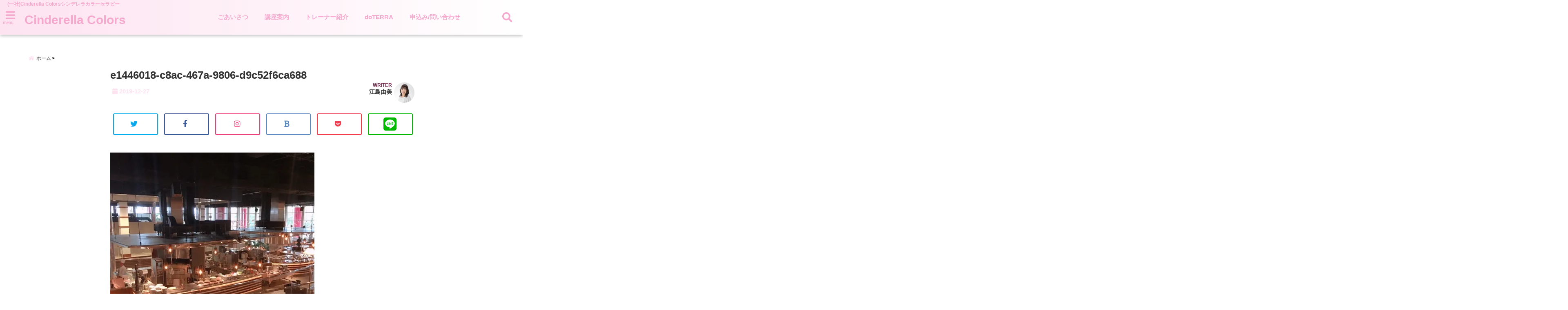

--- FILE ---
content_type: text/html; charset=UTF-8
request_url: https://yumiejima.com/e1446018-c8ac-467a-9806-d9c52f6ca688/
body_size: 25357
content:
<!DOCTYPE html>
<!--[if lt IE 7]> <html class="ie6" dir="ltr" lang="ja" prefix="og: https://ogp.me/ns#"> <![endif]-->
<!--[if IE 7]> <html class="i7" dir="ltr" lang="ja" prefix="og: https://ogp.me/ns#"> <![endif]-->
<!--[if IE 8]> <html class="ie" dir="ltr" lang="ja" prefix="og: https://ogp.me/ns#"> <![endif]-->
<!--[if gt IE 8]><!--> <html dir="ltr" lang="ja" prefix="og: https://ogp.me/ns#"> <!--<![endif]-->
<head>
<meta charset="UTF-8" />
<meta name="viewport" content="width=device-width,initial-scale=1.0,user-scalable=no">
<meta name="format-detection" content="telephone=no" />
<meta name="theme-color" content="#4285f4">


<meta name="description" content="" />
<!-- OGP -->
<meta property="og:type" content="website">
<meta property="og:title" content="e1446018-c8ac-467a-9806-d9c52f6ca688" />
<meta property="og:description" content="" />
<meta property="og:url" content="https://yumiejima.com/e1446018-c8ac-467a-9806-d9c52f6ca688/" />
<meta property="og:image" content="https://yumiejima.com/wp-content/uploads/2023/05/line_oa_chat_230531_213536.jpg">
<meta property="og:site_name" content="Cinderella Colors" />
<meta property="og:locale" content="ja_JP" />
<meta property="fb:admins" content="280000225843319" />
<meta property="fb:app_id" content="1760580897575502" />
<meta name="robots" content="max-image-preview:large" />
<!-- /OGP -->
<style>
*{margin:0;padding:0}
main,article,aside,header,canvas,details,figcaption,figure,footer,nav,section,summary{display:block}
body{font-family:font-family: Helvetica Neue, Helvetica, Hiragino Sans, 'ヒラギノ角ゴ ProN W3', Hiragino Kaku Gothic ProN, "メイリオ", Meiryo, sans-serif;min-width:320px;word-wrap:break-word;background-color:#f2f2f2;overflow:hidden}
#wpadminbar{position:fixed!important}
#totalcover{position:relative}
#header-gazou-pc{display:none;}
.gf{font-family:'Yeseva One',sans-serif;font-weight:700}
a{position:relative;color:#4169e1;display:inline-block;text-decoration:underline;transition:.3s}
img,video,object{max-width:100%;height:auto;border:none;vertical-align:bottom;-webkit-transition:.8s;-moz-transition:.8s;-o-transition:.8s;-ms-transition:.8s;transition:.8s}
.smanone{display:none}
.clearfix:after{content:".";display:block;clear:both;height:0;visibility:hidden}
.clearfix{display:inline-block}
.clearfix{display:block}
.clear{clear:both}
iframe{max-width:100%;max-height:100%}
p{font-size:16px;font-weight:300;line-height:1.9em;margin-bottom:20px;clear:both}
header .sitename{font-size:22px;font-weight:800;color:#fff;line-height:22px;padding:0;height:40px;margin-bottom:0}
header .sitename a{font-size:22px;width:90%;color:#333;text-decoration:none;font-weight:700;line-height:40px}
header h1{font-size:12px;color:#666;font-weight:400}
header a{color:#FFF;text-decoration:none}
header .descr{height:12px;text-align:center;font-size:10px;padding:0 10px 3px;color:#666;font-weight:700;margin:0 .67em;line-height:12px}
ul.breadcrumb li {list-style: none;	font-size:12px;}
ul.breadcrumb li a { display: block;float:left; padding: 2px 0 2px 0;margin: 0 5px 0 0;}
ul.breadcrumb li:first-child a:before {content: "\f015";font-family: "Font Awesome\ 5 Free";font-weight: bold;color: #000;margin-right: 5px;}
ul.breadcrumb li a:after {content: ">";font-weight: bold;margin:0 10px 0 2px;margin-right: 5px;color:#010101;}
ul.breadcrumb li:last-child{display:none;}
h2{font-weight:700;font-size:20px;padding:1em 1.5em;background:#f6f6f6;margin:10px 0;border-radius:3px;color:#1a1a1a;line-height:1.6em}
h3 a{color:#333;font-weight:800;text-decoration:none}
#footer-navigation{margin:10px 0 30px}
#footer{background:#997a3d}
#footer_w{width:2000px;margin:20px auto;text-align:left}
#topnews h3{border-width:0}
#topnews dl.clearfix{position:relative;padding:8px 5px;margin:0 0 15px;transition:.3s ease;overflow:hidden;border-radius:2px;box-shadow:0 1px 4px rgba(0,0,0,.3)}
.readmore{display:none}
#topnews .trim{height:90px;overflow:hidden}
#topnews dt{width:40%;float:left;position:relative}
#topnews dt a{width:100%}
#topnews dt img{width:100%}
.category_info p{position:absolute;z-index:1;background:#4899b2;padding:3px;font-size:12px;line-height:14px;color:#fff}
#topnews dd{width:56%;padding:2px 5px;float:left}
#topnews .clearfix dd h3{font-size:14px;font-weight:700;padding:0;margin-bottom:2px}
#topnews .clearfix dd h3 a{font-weight:500;color:#333;text-decoration:none;line-height:1.3em;font-size:.9em}
#topnews .clearfix dd p{font-size:16px;color:#666;line-height:18px}
#topnews .clearfix dd .blog_info p{float:left;font-size:12px;font-weight:700;color:#009fc1;line-height:13px;margin:0 0 3px;padding:0 2px;width:100%}
li.recentcomments a:before{display:none}
#side aside ul li{list-style:none}
#side aside ul{margin:0 5px;padding:5px}
#side aside h4{font-size:14px;font-weight:700;background:#fc51a2;color:#870e4e;padding:10px 5px 10px 10px;margin:0 5px;line-height:33px;border-radius:.15em;clear:both}
#side aside ul li a{display:inline-block;line-height:1.8em;margin:5px 0 15px;padding:0 5px 0 35px;list-style:none}
#side aside ul li a:before{content:"\f35a";font-family:Font Awesome\ 5 Free;position:absolute;left:3px;color:#656565;font-weight:700;font-size:1.2em;top:1px}
#side aside #mybox ul{color:#1a1a1a;margin-bottom:20px;padding:0 5px 10px;border-radius:3px;list-style:none}
#side p{font-size:.8em;line-height:24px}
#before-footer{clear:both}
#before-footer-inner{clear:both}
#main-navigation ul{position:relative;left:50%;float:left}
#main-navigation ul li{list-style:none;padding:0 10px;font-size:13px;display:block;position:relative;left:-50%;float:left}
#main-navigation ul li a{color:#fff;padding:10px;border-radius:1px;background:rgba(255,255,255,0);position:relative;margin:0;font-weight:700;font-size:15px}
#main-navigation li a{text-align:center;text-decoration:none;padding:5px 10px;display:block;-webkit-transition:all .3s ease;-moz-transition:all .3s ease;-o-transition:all .3s ease;transition:all .3s ease}
#main-navigation li ul{display:none;background:rgba(18,16,94,0);border-top:1px #ccc;border-bottom:1px #ccc;border-radius:2px;padding:0;position:absolute;top:100%;left:0;margin:0 0 0 -1px;z-index:999}
#footer-navigation ul{position:relative;left:50%;float:left}
#footer-navigation ul li{list-style:none;padding-left:0;font-size:13px;display:inline;position:relative;left:-50%;float:left}
#footer-navigation li a{text-align:center;margin:10px 5px;text-decoration:none;padding:5px 20px;display:block;font-size:.8em;line-height:1.5em;font-weight:500;color:#fff;background:rgba(255,255,255,0.21)}
#side aside #search{padding-bottom:0;position:relative;clear:both;margin:10px}
#mybox input#s{margin-top:10px;background:#e8e8e8}
form#searchform{position:relative}
#search{margin:75px 10px}
#s{height:60px;color:#333;font-size:16px;border-radius:3px;border-top-style:none;border-right-style:none;border-bottom-style:none;border-left-style:none;background:#fff;z-index:1;padding:10px 50px 10px 5px;width:100%;box-sizing:border-box;position:relative;box-shadow:0 1px 5px rgba(0,0,0,.3)}
button#searchsubmit{width:45px;height:45px;padding:0;font-family:Font Awesome\ 5 Free;font-size:28px;border:none;background:transparent;position:absolute;z-index:1;top:12px;right:5px;color:#5a5a5a}
#side aside button#searchsubmit{top:20px}
#side aside .side-profile a{font-weight:bold;}
.pagination{clear:both;position:relative;font-size:18px;line-height:18px;margin:0 20px 20px;padding:0 0 40px}
.pagination span,.pagination a{display:block;float:left;border-radius:3px;margin:2px 2px 2px 0;padding:6px 9px 5px;text-decoration:none;width:auto;color:#45b0e6}
.pagination .current{padding:6px 9px 5px;color:#fff;background-color:#45b0e6}
#page-top{position:fixed;z-index:997;bottom:70px;right:0;font-size:30px}
#header-upper-area{max-width:100%;padding:0;background:#FFF;margin:0 auto;box-shadow:0 2px 8px 0 rgba(0,0,0,.3);position:relative;z-index:2;width:100%}
.transmission #header-upper-area{position:absolute;background:rgba(0,0,0,0);box-shadow:0 0 0}
.transmission .header-info{position:absolute;bottom:0}
#logo-area{padding:0 10px;margin:0 auto;text-align:center;position:relative}
#logo{width:100%;text-align:center;margin:0 auto}
p.sitename{padding:3px 0;margin:0 35px;height:100%;min-height:40px}
#header-gazou-area{max-width:2500px;padding:0;margin:0 auto;position:relative;overflow:hidden}
#navi-area{text-align:center;max-width:1200px;padding:10px;margin:0 auto}
#top-upper{max-width:1200px;padding:0 auto;margin:0 auto 15px}
#top-under{max-width:820px;margin:0 auto;float:none;clear:both}
header{text-align:center;padding-top:3px}
#gazou{height:auto;max-width:100%!important}
footer{clear:both;padding:20px 0;text-align:center}
html{overflow:auto}
body{overflow:hidden}
footer{margin:0 -200%;padding:20px 200%}
#side aside a{font-weight:400;color:#333;text-decoration:none}
#footer_w{width:100%;margin:0 auto 20px;padding:0}
#footer{clear:both;float:none;width:auto;position:static!important}
#spnaviwrap{padding:0;text-align:center;clear:both}
#spnaviwrap .spnavi ul li{float:left;display:block;width:300px;max-width:23%;height:100%;margin:0 1% 2px}
#spnaviwrap .spnavi ul li{padding:0}
#spnaviwrap .spnavi ul li a{display:-webkit-flex;display:flex;-webkit-align-items:center;align-items:center;-webkit-justify-content:center;justify-content:center;position:relative;height:16px;line-height:12px;text-align:left;padding:7px 5px;color:#fff;font-size:10px;font-weight:700;border-radius:3px}
#speheader{overflow:hidden;background-image:url();background-position:50% 50%;background-repeat:no-repeat;background-size:cover;-webkit-background-size:cover;-moz-background-size:cover;-o-background-size:cover;height:300px;margin:0 -100px;font-size:10px}
#header-sp-wrap{overflow:hidden;height:100%;}
#header-sp{position:relative;margin:-5px -0}
#header-sp-innner-center{position: absolute;top: 50%;left: 50%;-webkit-transform: translate(-50%,-50%);-moz-transform: translate(-50%,-50%);-ms-transform: translate(-50%,-50%);-o-transform: translate(-50%,-50%);transform: translate(-50%,-50%);width: 90%;height: auto;}
.header-info{display:block;font-size:.85em;text-align:center;margin:0 auto;padding:0;position:absolute;width:100%}
.header-info a{width:80%;display:block;color:#fff;font-weight:700;padding:7px 10px;border-radius:30px;margin:10px auto;text-decoration:none;box-shadow:0 3px 8px -3px rgba(0,0,0,.3);background:#ff0074;position:relative;z-index:1}
#wrapper{max-width:600px;padding:0;margin:0 auto}
#content{float:left;margin:0 auto;width:100%}
#contentInner{background:#fff;border-radius:2px}
main{margin:0 0 10px;padding:0 5px 40px}
.lpwide2{background:#fff;margin:0 -100px;padding:20px 100px;clear:both}
.lpwide2-inner{max-width:420px;width:100%;padding:0}
.textwidget{margin:0;padding:5px}
#copy{background:#000;padding:5px 500px 10px;text-align:center;color:#fff;width:auto;margin:0 -500px;clear:both}
#copy a{color:#eaeaea;text-decoration:none}
#copy p{margin-bottom:0;font-size:.75em}
.ripple{position:relative;overflow:hidden}
h2.toppage{background:none;text-align:center;margin:0}
#start-menu{display:none}
#left-menu{width:40px;height:40px;line-height:40px;border-radius:3px;text-align:center;font-size:23px;color:#fff;position:absolute;z-index:1;padding:3px;top:-5px;left:-1px;animation:fadeIn .5s ease 0 1 normal}
.menu-title{font-family:'Noto Sans JP';position:absolute;font-size:10px;top:25px;left:7px;animation:fadeIn .3s ease 0 1 normal;color:#fff}
#left-menu-wrap ul li a{color:#2d2d2d;font-size:.9em;font-weight:700;width:100%;padding:5px;margin:5px 0}
#left-menu-wrap ul{list-style:none}
#left-menu-wrap ul.sub-menu{padding-left:20px}
#left-menu-wrap ul.sub-menu a{font-weight:500}
#left-menu-wrap{position:fixed;z-index:998;top:0;left:-400px;overflow:hidden;width:265px;height:85%;overflow-y:auto;color:#1a1a1a;text-align:left;background:#fff;margin:0 auto;padding:150px 10px 0;border-radius:3px;box-shadow:0 5px 14px 3px rgba(0,0,0,.3)}
.left-menu-yohaku{padding:50px}
.left-menu-header{display:block;background:#3298b0;position:absolute;top:0;height:150px;width:100%;left:0}
.left-menu-header p.sitename{display:block;position:relative;top:80px;padding:5px;margin:0}
.left-menu-close{display:none}
#start-search{display:none}
#search-button{position:absolute;z-index:1;padding:3px;top:-2px;right:5px;width:36px;height:36px;line-height:38px;border-radius:50%;text-align:center;font-size:20px;color:#fff;-webkit-transition:all .3s ease;-moz-transition:all .3s ease;-o-transition:all .3s ease;overflow:hidden;z-index:997}
#search-button-close{display:none}
#search-wrap{display:none}
li.cat-item{list-style:none}
#footer_w{width:98%;margin:0 2% 20px;padding:0}
#top-under{max-width:800px}
#before-footer .textwidget{padding:0 10px}
.header-contact{position:fixed;bottom:0;width:100%;left:0;text-align:center;z-index:3}
#wp-a11y-speak-polite{display:none}
.footer-fix-menu{position:fixed;bottom:0;height:65px;background:#f3f3f3;z-index:9999;border-top:1px solid #ccc}
.footer-fix-menu a{color:#494949;text-decoration:none}
.footer-table-ul.pcnone{display:table;padding:0;table-layout:fixed;text-align:center;width:100%}
.footer-table-ul.pcnone li{display:table-cell;vertical-align:top;height:65px;background:#f3f3f3}
.footer-icon{font-size:1.5em}
.footer-memu-text{font-size:10px;margin:2px 0 0}
.social-share-button{max-width:320px;margin:0 auto;padding:10px;text-align:center}
.social-share-button ul{padding:0;margin:10px 0}
#side aside #mybox .social-share-button ul{padding:0;margin:0}
#side aside .social-share-button ul li a{display:block;padding:0;margin:0 auto;width:40px;font-size:1.4em;border-radius:50%;color:#333}
#side aside .social-share-button ul li{line-height:1.5em;padding:5px}
.social-share-button ul{display:table;table-layout:fixed;text-align:center;width:100%}
.social-share-button ul li{display:table-cell;vertical-align:center}
.social-share-button ul li a:before{display:none}
.side-name{font-size:1.2em;font-weight:700;text-align:center;margin:3px 0}
.side-job{text-align:center;font-size:.85em;font-weight:700;margin:10px auto;line-height:20px}
.side-profimg{text-align:center;margin:0}
.side-profimg img{border-radius:50%;margin:0}
.side-profile p{margin:10px 0;padding:0 5px}
.side-profile .social-share-button{padding:0}
.social-prof-link a{padding:10px}
@media only screen and (min-width: 420px){
ul.breadcrumb li a {margin: 10px 5px 10px 0;}
}
@media only screen and (min-width: 781px) {
.footer-table-ul.pcnone{display:none;}
#header-gazou-pc{display:block;}
}
</style>
<!-- レンダリングブロック対応 animatedCSS-->
<script>
requestAnimationFrame(function(l){l=document.createElement('link');
l.rel='stylesheet';l.href='https://yumiejima.com/wp-content/themes/seal1_5/css/animate.css';document.head.appendChild(l)})
</script>
<!-- レンダリングブロック対応 Fontawesome-->
<script>
requestAnimationFrame(function(l){l=document.createElement('link');
l.rel='stylesheet';l.href='https://use.fontawesome.com/releases/v5.5.0/css/all.css';document.head.appendChild(l)})
</script>
<link rel="alternate" type="application/rss+xml" title="Cinderella Colors RSS Feed" href="https://yumiejima.com/feed/" />
<link rel="pingback" href="https://yumiejima.com/xmlrpc.php" />
<link rel="pingback" href="https://yumiejima.com/xmlrpc.php" />
<link rel="preconnect" href="https://use.fontawesome.com">
<link rel="preconnect" href="https://ajax.googleapis.com">
<link rel="preconnect" href="https://fonts.googleapis.com">
<link rel="preconnect" href="https://connect.facebook.net">
<link rel="preconnect" href="https://p.rfihub.com">
<link rel="preconnect" href="https://tags.bkrtx.com">
<link rel="preconnect" href="https://www.googletagmanager.com">
<link rel="preconnect" href="https://cdn.treasuredata.com">
<link rel="preconnect" href="https://uh.nakanohito.jp">
<link rel="preconnect" href="https://a.o2u.jp">
<link rel="preconnect" href="https://sync.im-apps.net">
<link rel="preconnect" href="https://jp-gmtdmp.mookie1.com">
<link rel="preconnect" href="https://www.googleadservices.com">
<link rel="preconnect" href="https://cm.g.doubleclick.net">
<link rel="preconnect" href="https://cdn.audiencedata.net">
<link rel="preconnect" href="https://ps.eyeota.net">
<link rel="preconnect" href="https://tg.socdm.com">
	<style>img:is([sizes="auto" i], [sizes^="auto," i]) { contain-intrinsic-size: 3000px 1500px }</style>
	
		<!-- All in One SEO 4.9.3 - aioseo.com -->
		<title>e1446018-c8ac-467a-9806-d9c52f6ca688 | カラーセラピー資格講座Cinderella Colors</title>
	<meta name="robots" content="max-snippet:-1, max-image-preview:large, max-video-preview:-1" />
	<meta name="author" content="江島由美"/>
	<link rel="canonical" href="https://yumiejima.com/e1446018-c8ac-467a-9806-d9c52f6ca688/" />
	<meta name="generator" content="All in One SEO (AIOSEO) 4.9.3" />
		<meta property="og:locale" content="ja_JP" />
		<meta property="og:site_name" content="輝く私になる方法" />
		<meta property="og:type" content="article" />
		<meta property="og:title" content="e1446018-c8ac-467a-9806-d9c52f6ca688 | カラーセラピー資格講座Cinderella Colors" />
		<meta property="og:url" content="https://yumiejima.com/e1446018-c8ac-467a-9806-d9c52f6ca688/" />
		<meta property="article:published_time" content="2019-12-27T09:59:38+00:00" />
		<meta property="article:modified_time" content="2019-12-27T09:59:38+00:00" />
		<meta name="twitter:card" content="summary_large_image" />
		<meta name="twitter:title" content="e1446018-c8ac-467a-9806-d9c52f6ca688 | カラーセラピー資格講座Cinderella Colors" />
		<script type="application/ld+json" class="aioseo-schema">
			{"@context":"https:\/\/schema.org","@graph":[{"@type":"BreadcrumbList","@id":"https:\/\/yumiejima.com\/e1446018-c8ac-467a-9806-d9c52f6ca688\/#breadcrumblist","itemListElement":[{"@type":"ListItem","@id":"https:\/\/yumiejima.com#listItem","position":1,"name":"\u30db\u30fc\u30e0","item":"https:\/\/yumiejima.com","nextItem":{"@type":"ListItem","@id":"https:\/\/yumiejima.com\/e1446018-c8ac-467a-9806-d9c52f6ca688\/#listItem","name":"e1446018-c8ac-467a-9806-d9c52f6ca688"}},{"@type":"ListItem","@id":"https:\/\/yumiejima.com\/e1446018-c8ac-467a-9806-d9c52f6ca688\/#listItem","position":2,"name":"e1446018-c8ac-467a-9806-d9c52f6ca688","previousItem":{"@type":"ListItem","@id":"https:\/\/yumiejima.com#listItem","name":"\u30db\u30fc\u30e0"}}]},{"@type":"ItemPage","@id":"https:\/\/yumiejima.com\/e1446018-c8ac-467a-9806-d9c52f6ca688\/#itempage","url":"https:\/\/yumiejima.com\/e1446018-c8ac-467a-9806-d9c52f6ca688\/","name":"e1446018-c8ac-467a-9806-d9c52f6ca688 | \u30ab\u30e9\u30fc\u30bb\u30e9\u30d4\u30fc\u8cc7\u683c\u8b1b\u5ea7Cinderella Colors","inLanguage":"ja","isPartOf":{"@id":"https:\/\/yumiejima.com\/#website"},"breadcrumb":{"@id":"https:\/\/yumiejima.com\/e1446018-c8ac-467a-9806-d9c52f6ca688\/#breadcrumblist"},"author":{"@id":"https:\/\/yumiejima.com\/author\/archangeyumi\/#author"},"creator":{"@id":"https:\/\/yumiejima.com\/author\/archangeyumi\/#author"},"datePublished":"2019-12-27T18:59:38+09:00","dateModified":"2019-12-27T18:59:38+09:00"},{"@type":"Organization","@id":"https:\/\/yumiejima.com\/#organization","name":"Cinderella Colors","description":"(\u4e00\u793e)Cinderella Colors\u30b7\u30f3\u30c7\u30ec\u30e9\u30ab\u30e9\u30fc\u30bb\u30e9\u30d4\u30fc","url":"https:\/\/yumiejima.com\/","logo":{"@type":"ImageObject","url":"https:\/\/i0.wp.com\/yumiejima.com\/wp-content\/uploads\/2023\/06\/CC_logo_4.png?fit=662%2C663&ssl=1","@id":"https:\/\/yumiejima.com\/e1446018-c8ac-467a-9806-d9c52f6ca688\/#organizationLogo","width":662,"height":663},"image":{"@id":"https:\/\/yumiejima.com\/e1446018-c8ac-467a-9806-d9c52f6ca688\/#organizationLogo"}},{"@type":"Person","@id":"https:\/\/yumiejima.com\/author\/archangeyumi\/#author","url":"https:\/\/yumiejima.com\/author\/archangeyumi\/","name":"\u6c5f\u5cf6\u7531\u7f8e","image":{"@type":"ImageObject","@id":"https:\/\/yumiejima.com\/e1446018-c8ac-467a-9806-d9c52f6ca688\/#authorImage","url":"https:\/\/secure.gravatar.com\/avatar\/bbb6223fae5a3788af5d41afa7c974d78ca4c6ee3ab3c15aab5eeca971b4b582?s=96&d=monsterid&r=g","width":96,"height":96,"caption":"\u6c5f\u5cf6\u7531\u7f8e"}},{"@type":"WebSite","@id":"https:\/\/yumiejima.com\/#website","url":"https:\/\/yumiejima.com\/","name":"Cinderella Colors","description":"(\u4e00\u793e)Cinderella Colors\u30b7\u30f3\u30c7\u30ec\u30e9\u30ab\u30e9\u30fc\u30bb\u30e9\u30d4\u30fc","inLanguage":"ja","publisher":{"@id":"https:\/\/yumiejima.com\/#organization"}}]}
		</script>
		<!-- All in One SEO -->

<link rel='dns-prefetch' href='//www.google.com' />
<link rel='dns-prefetch' href='//ajax.googleapis.com' />
<link rel='dns-prefetch' href='//secure.gravatar.com' />
<link rel='dns-prefetch' href='//stats.wp.com' />
<link rel='dns-prefetch' href='//v0.wordpress.com' />
<link rel='preconnect' href='//i0.wp.com' />
		<!-- This site uses the Google Analytics by MonsterInsights plugin v9.11.1 - Using Analytics tracking - https://www.monsterinsights.com/ -->
		<!-- Note: MonsterInsights is not currently configured on this site. The site owner needs to authenticate with Google Analytics in the MonsterInsights settings panel. -->
					<!-- No tracking code set -->
				<!-- / Google Analytics by MonsterInsights -->
		<script type="text/javascript">
/* <![CDATA[ */
window._wpemojiSettings = {"baseUrl":"https:\/\/s.w.org\/images\/core\/emoji\/16.0.1\/72x72\/","ext":".png","svgUrl":"https:\/\/s.w.org\/images\/core\/emoji\/16.0.1\/svg\/","svgExt":".svg","source":{"concatemoji":"https:\/\/yumiejima.com\/wp-includes\/js\/wp-emoji-release.min.js?ver=6.8.3"}};
/*! This file is auto-generated */
!function(s,n){var o,i,e;function c(e){try{var t={supportTests:e,timestamp:(new Date).valueOf()};sessionStorage.setItem(o,JSON.stringify(t))}catch(e){}}function p(e,t,n){e.clearRect(0,0,e.canvas.width,e.canvas.height),e.fillText(t,0,0);var t=new Uint32Array(e.getImageData(0,0,e.canvas.width,e.canvas.height).data),a=(e.clearRect(0,0,e.canvas.width,e.canvas.height),e.fillText(n,0,0),new Uint32Array(e.getImageData(0,0,e.canvas.width,e.canvas.height).data));return t.every(function(e,t){return e===a[t]})}function u(e,t){e.clearRect(0,0,e.canvas.width,e.canvas.height),e.fillText(t,0,0);for(var n=e.getImageData(16,16,1,1),a=0;a<n.data.length;a++)if(0!==n.data[a])return!1;return!0}function f(e,t,n,a){switch(t){case"flag":return n(e,"\ud83c\udff3\ufe0f\u200d\u26a7\ufe0f","\ud83c\udff3\ufe0f\u200b\u26a7\ufe0f")?!1:!n(e,"\ud83c\udde8\ud83c\uddf6","\ud83c\udde8\u200b\ud83c\uddf6")&&!n(e,"\ud83c\udff4\udb40\udc67\udb40\udc62\udb40\udc65\udb40\udc6e\udb40\udc67\udb40\udc7f","\ud83c\udff4\u200b\udb40\udc67\u200b\udb40\udc62\u200b\udb40\udc65\u200b\udb40\udc6e\u200b\udb40\udc67\u200b\udb40\udc7f");case"emoji":return!a(e,"\ud83e\udedf")}return!1}function g(e,t,n,a){var r="undefined"!=typeof WorkerGlobalScope&&self instanceof WorkerGlobalScope?new OffscreenCanvas(300,150):s.createElement("canvas"),o=r.getContext("2d",{willReadFrequently:!0}),i=(o.textBaseline="top",o.font="600 32px Arial",{});return e.forEach(function(e){i[e]=t(o,e,n,a)}),i}function t(e){var t=s.createElement("script");t.src=e,t.defer=!0,s.head.appendChild(t)}"undefined"!=typeof Promise&&(o="wpEmojiSettingsSupports",i=["flag","emoji"],n.supports={everything:!0,everythingExceptFlag:!0},e=new Promise(function(e){s.addEventListener("DOMContentLoaded",e,{once:!0})}),new Promise(function(t){var n=function(){try{var e=JSON.parse(sessionStorage.getItem(o));if("object"==typeof e&&"number"==typeof e.timestamp&&(new Date).valueOf()<e.timestamp+604800&&"object"==typeof e.supportTests)return e.supportTests}catch(e){}return null}();if(!n){if("undefined"!=typeof Worker&&"undefined"!=typeof OffscreenCanvas&&"undefined"!=typeof URL&&URL.createObjectURL&&"undefined"!=typeof Blob)try{var e="postMessage("+g.toString()+"("+[JSON.stringify(i),f.toString(),p.toString(),u.toString()].join(",")+"));",a=new Blob([e],{type:"text/javascript"}),r=new Worker(URL.createObjectURL(a),{name:"wpTestEmojiSupports"});return void(r.onmessage=function(e){c(n=e.data),r.terminate(),t(n)})}catch(e){}c(n=g(i,f,p,u))}t(n)}).then(function(e){for(var t in e)n.supports[t]=e[t],n.supports.everything=n.supports.everything&&n.supports[t],"flag"!==t&&(n.supports.everythingExceptFlag=n.supports.everythingExceptFlag&&n.supports[t]);n.supports.everythingExceptFlag=n.supports.everythingExceptFlag&&!n.supports.flag,n.DOMReady=!1,n.readyCallback=function(){n.DOMReady=!0}}).then(function(){return e}).then(function(){var e;n.supports.everything||(n.readyCallback(),(e=n.source||{}).concatemoji?t(e.concatemoji):e.wpemoji&&e.twemoji&&(t(e.twemoji),t(e.wpemoji)))}))}((window,document),window._wpemojiSettings);
/* ]]> */
</script>
<link rel='stylesheet' id='sbi_styles-css' href='https://yumiejima.com/wp-content/plugins/instagram-feed/css/sbi-styles.min.css?ver=6.10.0' type='text/css' media='all' />
<style id='wp-emoji-styles-inline-css' type='text/css'>

	img.wp-smiley, img.emoji {
		display: inline !important;
		border: none !important;
		box-shadow: none !important;
		height: 1em !important;
		width: 1em !important;
		margin: 0 0.07em !important;
		vertical-align: -0.1em !important;
		background: none !important;
		padding: 0 !important;
	}
</style>
<link rel='stylesheet' id='wp-block-library-css' href='https://yumiejima.com/wp-includes/css/dist/block-library/style.min.css?ver=6.8.3' type='text/css' media='all' />
<style id='classic-theme-styles-inline-css' type='text/css'>
/*! This file is auto-generated */
.wp-block-button__link{color:#fff;background-color:#32373c;border-radius:9999px;box-shadow:none;text-decoration:none;padding:calc(.667em + 2px) calc(1.333em + 2px);font-size:1.125em}.wp-block-file__button{background:#32373c;color:#fff;text-decoration:none}
</style>
<link rel='stylesheet' id='aioseo/css/src/vue/standalone/blocks/table-of-contents/global.scss-css' href='https://yumiejima.com/wp-content/plugins/all-in-one-seo-pack/dist/Lite/assets/css/table-of-contents/global.e90f6d47.css?ver=4.9.3' type='text/css' media='all' />
<link rel='stylesheet' id='mediaelement-css' href='https://yumiejima.com/wp-includes/js/mediaelement/mediaelementplayer-legacy.min.css?ver=4.2.17' type='text/css' media='all' />
<link rel='stylesheet' id='wp-mediaelement-css' href='https://yumiejima.com/wp-includes/js/mediaelement/wp-mediaelement.min.css?ver=6.8.3' type='text/css' media='all' />
<style id='jetpack-sharing-buttons-style-inline-css' type='text/css'>
.jetpack-sharing-buttons__services-list{display:flex;flex-direction:row;flex-wrap:wrap;gap:0;list-style-type:none;margin:5px;padding:0}.jetpack-sharing-buttons__services-list.has-small-icon-size{font-size:12px}.jetpack-sharing-buttons__services-list.has-normal-icon-size{font-size:16px}.jetpack-sharing-buttons__services-list.has-large-icon-size{font-size:24px}.jetpack-sharing-buttons__services-list.has-huge-icon-size{font-size:36px}@media print{.jetpack-sharing-buttons__services-list{display:none!important}}.editor-styles-wrapper .wp-block-jetpack-sharing-buttons{gap:0;padding-inline-start:0}ul.jetpack-sharing-buttons__services-list.has-background{padding:1.25em 2.375em}
</style>
<style id='global-styles-inline-css' type='text/css'>
:root{--wp--preset--aspect-ratio--square: 1;--wp--preset--aspect-ratio--4-3: 4/3;--wp--preset--aspect-ratio--3-4: 3/4;--wp--preset--aspect-ratio--3-2: 3/2;--wp--preset--aspect-ratio--2-3: 2/3;--wp--preset--aspect-ratio--16-9: 16/9;--wp--preset--aspect-ratio--9-16: 9/16;--wp--preset--color--black: #000000;--wp--preset--color--cyan-bluish-gray: #abb8c3;--wp--preset--color--white: #ffffff;--wp--preset--color--pale-pink: #f78da7;--wp--preset--color--vivid-red: #cf2e2e;--wp--preset--color--luminous-vivid-orange: #ff6900;--wp--preset--color--luminous-vivid-amber: #fcb900;--wp--preset--color--light-green-cyan: #7bdcb5;--wp--preset--color--vivid-green-cyan: #00d084;--wp--preset--color--pale-cyan-blue: #8ed1fc;--wp--preset--color--vivid-cyan-blue: #0693e3;--wp--preset--color--vivid-purple: #9b51e0;--wp--preset--gradient--vivid-cyan-blue-to-vivid-purple: linear-gradient(135deg,rgba(6,147,227,1) 0%,rgb(155,81,224) 100%);--wp--preset--gradient--light-green-cyan-to-vivid-green-cyan: linear-gradient(135deg,rgb(122,220,180) 0%,rgb(0,208,130) 100%);--wp--preset--gradient--luminous-vivid-amber-to-luminous-vivid-orange: linear-gradient(135deg,rgba(252,185,0,1) 0%,rgba(255,105,0,1) 100%);--wp--preset--gradient--luminous-vivid-orange-to-vivid-red: linear-gradient(135deg,rgba(255,105,0,1) 0%,rgb(207,46,46) 100%);--wp--preset--gradient--very-light-gray-to-cyan-bluish-gray: linear-gradient(135deg,rgb(238,238,238) 0%,rgb(169,184,195) 100%);--wp--preset--gradient--cool-to-warm-spectrum: linear-gradient(135deg,rgb(74,234,220) 0%,rgb(151,120,209) 20%,rgb(207,42,186) 40%,rgb(238,44,130) 60%,rgb(251,105,98) 80%,rgb(254,248,76) 100%);--wp--preset--gradient--blush-light-purple: linear-gradient(135deg,rgb(255,206,236) 0%,rgb(152,150,240) 100%);--wp--preset--gradient--blush-bordeaux: linear-gradient(135deg,rgb(254,205,165) 0%,rgb(254,45,45) 50%,rgb(107,0,62) 100%);--wp--preset--gradient--luminous-dusk: linear-gradient(135deg,rgb(255,203,112) 0%,rgb(199,81,192) 50%,rgb(65,88,208) 100%);--wp--preset--gradient--pale-ocean: linear-gradient(135deg,rgb(255,245,203) 0%,rgb(182,227,212) 50%,rgb(51,167,181) 100%);--wp--preset--gradient--electric-grass: linear-gradient(135deg,rgb(202,248,128) 0%,rgb(113,206,126) 100%);--wp--preset--gradient--midnight: linear-gradient(135deg,rgb(2,3,129) 0%,rgb(40,116,252) 100%);--wp--preset--font-size--small: 13px;--wp--preset--font-size--medium: 20px;--wp--preset--font-size--large: 36px;--wp--preset--font-size--x-large: 42px;--wp--preset--spacing--20: 0.44rem;--wp--preset--spacing--30: 0.67rem;--wp--preset--spacing--40: 1rem;--wp--preset--spacing--50: 1.5rem;--wp--preset--spacing--60: 2.25rem;--wp--preset--spacing--70: 3.38rem;--wp--preset--spacing--80: 5.06rem;--wp--preset--shadow--natural: 6px 6px 9px rgba(0, 0, 0, 0.2);--wp--preset--shadow--deep: 12px 12px 50px rgba(0, 0, 0, 0.4);--wp--preset--shadow--sharp: 6px 6px 0px rgba(0, 0, 0, 0.2);--wp--preset--shadow--outlined: 6px 6px 0px -3px rgba(255, 255, 255, 1), 6px 6px rgba(0, 0, 0, 1);--wp--preset--shadow--crisp: 6px 6px 0px rgba(0, 0, 0, 1);}:where(.is-layout-flex){gap: 0.5em;}:where(.is-layout-grid){gap: 0.5em;}body .is-layout-flex{display: flex;}.is-layout-flex{flex-wrap: wrap;align-items: center;}.is-layout-flex > :is(*, div){margin: 0;}body .is-layout-grid{display: grid;}.is-layout-grid > :is(*, div){margin: 0;}:where(.wp-block-columns.is-layout-flex){gap: 2em;}:where(.wp-block-columns.is-layout-grid){gap: 2em;}:where(.wp-block-post-template.is-layout-flex){gap: 1.25em;}:where(.wp-block-post-template.is-layout-grid){gap: 1.25em;}.has-black-color{color: var(--wp--preset--color--black) !important;}.has-cyan-bluish-gray-color{color: var(--wp--preset--color--cyan-bluish-gray) !important;}.has-white-color{color: var(--wp--preset--color--white) !important;}.has-pale-pink-color{color: var(--wp--preset--color--pale-pink) !important;}.has-vivid-red-color{color: var(--wp--preset--color--vivid-red) !important;}.has-luminous-vivid-orange-color{color: var(--wp--preset--color--luminous-vivid-orange) !important;}.has-luminous-vivid-amber-color{color: var(--wp--preset--color--luminous-vivid-amber) !important;}.has-light-green-cyan-color{color: var(--wp--preset--color--light-green-cyan) !important;}.has-vivid-green-cyan-color{color: var(--wp--preset--color--vivid-green-cyan) !important;}.has-pale-cyan-blue-color{color: var(--wp--preset--color--pale-cyan-blue) !important;}.has-vivid-cyan-blue-color{color: var(--wp--preset--color--vivid-cyan-blue) !important;}.has-vivid-purple-color{color: var(--wp--preset--color--vivid-purple) !important;}.has-black-background-color{background-color: var(--wp--preset--color--black) !important;}.has-cyan-bluish-gray-background-color{background-color: var(--wp--preset--color--cyan-bluish-gray) !important;}.has-white-background-color{background-color: var(--wp--preset--color--white) !important;}.has-pale-pink-background-color{background-color: var(--wp--preset--color--pale-pink) !important;}.has-vivid-red-background-color{background-color: var(--wp--preset--color--vivid-red) !important;}.has-luminous-vivid-orange-background-color{background-color: var(--wp--preset--color--luminous-vivid-orange) !important;}.has-luminous-vivid-amber-background-color{background-color: var(--wp--preset--color--luminous-vivid-amber) !important;}.has-light-green-cyan-background-color{background-color: var(--wp--preset--color--light-green-cyan) !important;}.has-vivid-green-cyan-background-color{background-color: var(--wp--preset--color--vivid-green-cyan) !important;}.has-pale-cyan-blue-background-color{background-color: var(--wp--preset--color--pale-cyan-blue) !important;}.has-vivid-cyan-blue-background-color{background-color: var(--wp--preset--color--vivid-cyan-blue) !important;}.has-vivid-purple-background-color{background-color: var(--wp--preset--color--vivid-purple) !important;}.has-black-border-color{border-color: var(--wp--preset--color--black) !important;}.has-cyan-bluish-gray-border-color{border-color: var(--wp--preset--color--cyan-bluish-gray) !important;}.has-white-border-color{border-color: var(--wp--preset--color--white) !important;}.has-pale-pink-border-color{border-color: var(--wp--preset--color--pale-pink) !important;}.has-vivid-red-border-color{border-color: var(--wp--preset--color--vivid-red) !important;}.has-luminous-vivid-orange-border-color{border-color: var(--wp--preset--color--luminous-vivid-orange) !important;}.has-luminous-vivid-amber-border-color{border-color: var(--wp--preset--color--luminous-vivid-amber) !important;}.has-light-green-cyan-border-color{border-color: var(--wp--preset--color--light-green-cyan) !important;}.has-vivid-green-cyan-border-color{border-color: var(--wp--preset--color--vivid-green-cyan) !important;}.has-pale-cyan-blue-border-color{border-color: var(--wp--preset--color--pale-cyan-blue) !important;}.has-vivid-cyan-blue-border-color{border-color: var(--wp--preset--color--vivid-cyan-blue) !important;}.has-vivid-purple-border-color{border-color: var(--wp--preset--color--vivid-purple) !important;}.has-vivid-cyan-blue-to-vivid-purple-gradient-background{background: var(--wp--preset--gradient--vivid-cyan-blue-to-vivid-purple) !important;}.has-light-green-cyan-to-vivid-green-cyan-gradient-background{background: var(--wp--preset--gradient--light-green-cyan-to-vivid-green-cyan) !important;}.has-luminous-vivid-amber-to-luminous-vivid-orange-gradient-background{background: var(--wp--preset--gradient--luminous-vivid-amber-to-luminous-vivid-orange) !important;}.has-luminous-vivid-orange-to-vivid-red-gradient-background{background: var(--wp--preset--gradient--luminous-vivid-orange-to-vivid-red) !important;}.has-very-light-gray-to-cyan-bluish-gray-gradient-background{background: var(--wp--preset--gradient--very-light-gray-to-cyan-bluish-gray) !important;}.has-cool-to-warm-spectrum-gradient-background{background: var(--wp--preset--gradient--cool-to-warm-spectrum) !important;}.has-blush-light-purple-gradient-background{background: var(--wp--preset--gradient--blush-light-purple) !important;}.has-blush-bordeaux-gradient-background{background: var(--wp--preset--gradient--blush-bordeaux) !important;}.has-luminous-dusk-gradient-background{background: var(--wp--preset--gradient--luminous-dusk) !important;}.has-pale-ocean-gradient-background{background: var(--wp--preset--gradient--pale-ocean) !important;}.has-electric-grass-gradient-background{background: var(--wp--preset--gradient--electric-grass) !important;}.has-midnight-gradient-background{background: var(--wp--preset--gradient--midnight) !important;}.has-small-font-size{font-size: var(--wp--preset--font-size--small) !important;}.has-medium-font-size{font-size: var(--wp--preset--font-size--medium) !important;}.has-large-font-size{font-size: var(--wp--preset--font-size--large) !important;}.has-x-large-font-size{font-size: var(--wp--preset--font-size--x-large) !important;}
:where(.wp-block-post-template.is-layout-flex){gap: 1.25em;}:where(.wp-block-post-template.is-layout-grid){gap: 1.25em;}
:where(.wp-block-columns.is-layout-flex){gap: 2em;}:where(.wp-block-columns.is-layout-grid){gap: 2em;}
:root :where(.wp-block-pullquote){font-size: 1.5em;line-height: 1.6;}
</style>
<link rel='stylesheet' id='toc-screen-css' href='https://yumiejima.com/wp-content/plugins/table-of-contents-plus/screen.min.css?ver=2411.1' type='text/css' media='all' />
<link rel='stylesheet' id='style-css' href='https://yumiejima.com/wp-content/themes/seal1_5/style.css?ver=6.8.3' type='text/css' media='all' />
<link rel='stylesheet' id='child-style-css' href='https://yumiejima.com/wp-content/themes/seal1_5_child/style.css?ver=6.8.3' type='text/css' media='all' />
<link rel="https://api.w.org/" href="https://yumiejima.com/wp-json/" /><link rel="alternate" title="JSON" type="application/json" href="https://yumiejima.com/wp-json/wp/v2/media/2279" /><link rel='shortlink' href='https://wp.me/a9VqUn-AL' />
<link rel="alternate" title="oEmbed (JSON)" type="application/json+oembed" href="https://yumiejima.com/wp-json/oembed/1.0/embed?url=https%3A%2F%2Fyumiejima.com%2Fe1446018-c8ac-467a-9806-d9c52f6ca688%2F" />
<link rel="alternate" title="oEmbed (XML)" type="text/xml+oembed" href="https://yumiejima.com/wp-json/oembed/1.0/embed?url=https%3A%2F%2Fyumiejima.com%2Fe1446018-c8ac-467a-9806-d9c52f6ca688%2F&#038;format=xml" />
	<style>img#wpstats{display:none}</style>
		
<style type="text/css">




/*カスタマイザーサイトカラー*/
/*1-AB*/
#header-upper-area {
	background: -webkit-linear-gradient(left, #fde3f0, #ffffff); 
	background: linear-gradient(to right, #fde3f0, #ffffff); 
}

/* 2*/
#left-menu { color: #f6a9ce;}
header .sitename a { color: #f6a9ce;}
header h1 { color: #f6a9ce;}
header .descr { color: #f6a9ce;}
.menu-title { color: #f6a9ce;}
header .sitename { color: #f6a9ce;}
#main-navigation ul li a { color: #f6a9ce;}
#search-button{ color: #f6a9ce;}
/*3*/
.left-menu-header { background:#fde3f0;}
#left-menu-wrap h4 { background:#fde3f0;}

/*4*/
#spnaviwrap .spnavi ul li a { color: #691a40;}
#navi-large-area a { color: #691a40;}

/* 5*/
#spnaviwrap .spnavi ul li a{ background:#fde3f0;}
/* 6*/
#main-navigation li a:hover {color: #ffffff;}


/* 7*/
#main-navigation li a:hover{ background:#f6a9ce;}
/* 8*/
#main-navigation li ul li a{ color: #691a40;}

/*9*/
#main-navigation li ul li a{background:#fff7f7;}



/* 8*/
body { color:#691a40;}
.post h3 {	color:#691a40;}

/* 9*/
a { color:#f6a9ce;
}
/*ページャー*/
.pagination span, .pagination a {color: #f6a9ce;}
.pagination .current {
	background-color: #f6a9ce;
}
#comments input[type="submit"]{
	background-color: #f6a9ce;
}
.kijisita-category a{background:#f6a9ce;}
.hashtag a {color: #f6a9ce;}
#prof-kijisita .prof-under-article-right-profurl a{background: #f6a9ce;}
.tagcloud a{background: #f6a9ce;}
#breadcrumb i.fa.fa-home{color: #f6a9ce;}
#breadcrumb i.fa.fa-folder{color: #f6a9ce;}
/* 10*/
a:hover { color:#9e3668;}
/*ページャー*/
.pagination a:hover {background-color: #9e3668;}
#comments input[type="submit"]:hover{background-color: #9e3668;}

/* 11*/
.btn-wrap a{ 
	background:#f6a9ce;
	border:2px solid #f6a9ce;
}
.btn-wrap.kotei1 a{ 
	background:#f6a9ce;
	border:1px solid #f6a9ce;
}

.btn-wrap.ghost a {
    border: 2px solid #f6a9ce;
    color: #f6a9ce;
}

/* 12*/
/*普通のボタンの色*/
.btn-wrap a:hover{ 
	background:#9e3668;
	border:2px solid #9e3668;
}
/*固定幅1のボタン*/
.btn-wrap.kotei1 a:hover{ 
	background:#9e3668;
	color:#fff;
	border:1px solid #9e3668;
}
.btn-wrap.ghost a:hover {
    border: 2px solid #9e3668;
	background:#9e3668;
    color: #fff;
}

/* 13*/
.btn-wrap.spe a {
	border: 2px solid #f6a9ce;
	background-color:#f6a9ce;
}

.btn-wrap.spe a::before,
.btn-wrap.spe a::after {
	background: #f6a9ce;
}
.btn-wrap.spe2 a {
	border: 2px solid #f6a9ce;
	background-color:#f6a9ce;
}

.btn-wrap.spe2 a::before,
.btn-wrap.spe2 a::after {
	background: #f6a9ce;
}
.btn-wrap.ghostspe a {
	border: 2px solid #f6a9ce;
	color: #f6a9ce;
}
.btn-wrap.zoomin a {
	border: 2px solid #f6a9ce;
	color: #f6a9ce;
}
.btn-wrap.zoomin a:hover::after {
	background: #f6a9ce;
}
.btn-wrap.zoomin a:hover {
	background-color: #f6a9ce;
	border-color: #f6a9ce;
}
.btn-wrap.down a{
	border: 2px solid #f6a9ce;
	color: #f6a9ce;
}
.btn-wrap.down a::after {
	background: #f6a9ce;
}


/* 14*/
.btn-wrap.spe a:hover {
	border-color: #9e3668;
	color: #9e3668;
}

.btn-wrap.spe a:hover::before,
.btn-wrap.spe a:hover::after {
	background-color: #9e3668;
}
.btn-wrap.spe2 a:hover {
	border-color: #9e3668;
	color: #9e3668;
}

.btn-wrap.spe2 a:hover::before,
.btn-wrap.spe2 a:hover::after {
	background-color: #9e3668;
}
.btn-wrap.ghostspe a:hover {
	background-color: #9e3668;
	border-color: #9e3668;
}


/* 15*/
.post h2{background: #f6a9ce;}
h2{background: #f6a9ce;}
.post .fukidasi h2{background: #f6a9ce;}
.post .material h2{background: #f6a9ce;}
.post .fukidasi h2:after{border-top: 15px solid #f6a9ce;}
.post .shadow h2{background: #f6a9ce;}
.post .ribbon h2{background: #f6a9ce;}
.post .ribbon h2::before,
.post .ribbon h2::after{border-top: 5px solid #f6a9ce;}
.post .ribbon h2::before{border-left: 5px solid #f6a9ce;}
.post .ribbon h2::after{border-right: 5px solid #f6a9ce;}
.post .under-gradline h2{color:#f6a9ce;}
.post .under-gradline h2:after{
	background: -moz-linear-gradient(to right, #f6a9ce, transparent);
	background: -webkit-linear-gradient(to right, #f6a9ce, transparent);
	background: linear-gradient(to right, #f6a9ce, transparent);
}
.post .first-big h2{color:#1a1a1a;}
.post .first-big h2:first-letter {
	color:#f6a9ce;
	border-bottom:solid 3px #f6a9ce;
}
.post .hamiwaku h2{
	border-top: solid 3px #f6a9ce;
	border-bottom: solid 3px #f6a9ce;
	color:#f6a9ce;
}
.post .hamiwaku h2:before,.post .hamiwaku h2:after{
	background-color: #f6a9ce;
}
.post .chapter h2{
	border:3px solid #f6a9ce;
	color:#f6a9ce;
}
.post .chapter h2::after{color: #f6a9ce;}
.post .icon h2 {background:#f6a9ce;}
.post h3 {
	border-color: #f6a9ce;
	color:#f6a9ce;
}
.post .h3underline h3 {
	border-color: #f6a9ce;
	color:#f6a9ce;
}
.post .thin-underline h3 {
	border-color: #f6a9ce;
	color:#f6a9ce;
}
.post .lh3 h3{
	border-color: #f6a9ce;
	color:#f6a9ce;
}
.post .stripes h3:after {
background: -webkit-repeating-linear-gradient(-45deg, #f6a9ce, #f6a9ce 0px, #fff 2px, #fff 2px);
background: repeating-linear-gradient(-45deg, #f6a9ce, #f6a9ce 0px, #fff 2px, #fff 2px);
}
.post .box2 h3{color: #f6a9ce;}
.post .box2 h3::before{color: #f6a9ce;}
.post .box2 h3::after{color: #A1B8D1;}
.post h4{	color:#f6a9ce;}
.post .trans-color h4{	color:#f6a9ce;}
.post .cube-icon h4{	color:#f6a9ce;}
.post .left-border h4{border-color: #f6a9ce;}
.post .left-thin-border h4{border-color: #f6a9ce;}
#newposts h4.widgettitle {
background: #f6a9ce;
}
.sankaku {
    border-top: 30px solid #f6a9ce;
}
#side aside h4{background:#f6a9ce;}

/* 16*/
h2{color: #515151;}
.post .material h2{color: #515151;}
h2.toppage{color:#1a1a1a;}
h2.archiev{color:#1a1a1a;}
.post h2{color: #515151;}
.post .ribbon h2{color: #515151;}
.post .icon h2 {color: #515151;}
.post .icon h2:before{color: #515151;}
#newposts h4.widgettitle {color: #515151;}
#side aside h4{color: #515151;}
#newposts h4.widgettitle span{color: #515151;}

/* 17*/
ul.breadcrumb li:first-child a:before{color: #fde3f0;}
.category_info p{background: #fde3f0;}
.prof-under-article{background: #fde3f0;}
#prof-kijisita{background: #fde3f0;}
.blogbox p { color: #fde3f0;}
.koukai { color: #fde3f0;}
.koushin { color: #fde3f0;}
#kanren .clearfix dt .blog_info {background: #fde3f0;}
.post ul li:before {background: #fde3f0;}
ol li:before  {color: #fde3f0;}
.page-template-page-one-column main ul li:before {background: #fde3f0;}
.page-template-page-one-column main ol li:before {color: #fde3f0;}
.blog-card-title::before {background: #fde3f0;}
.share-wrap{background: #fde3f0;}
.p-entry__push {background: #fde3f0;}
.p-shareButton__a-cont{background: #fde3f0;}
.flow {background: #fde3f0;}
.btn-wrap.kotei2 a{ 
	background:#fde3f0;
	border:1px solid #fde3f0;
}
.btn-wrap.kotei2 a:hover{ 
	color:#fde3f0;
	border:1px solid #fde3f0;
}
.prev dt{background: #fde3f0;}
.next dt{background: #fde3f0;}
#topnews .clearfix dd .blog_info p{color: #fde3f0;}
.readmore.wide-card{ color: #fde3f0;}
#newposts span{ color: #fde3f0;}
p.has-drop-cap:not(:focus)::first-letter{ color: #fde3f0;}
/* 18*/
.category_info p{ color: #545454;}
.prof-under-article-title{ color: #545454;}
.blog-card-title::before{ color: #545454;}
.p-entry__push{ color: #545454;}
.p-entry__note{ color: #545454;}
.p-shareButton__a-cont__btn p{ color: #545454;}
.prev dt a{ color: #545454;}
.next dt a{ color: #545454;}
.prof-under-article{ color: #545454;}
.prof-under-article-right-sns a{ color: #545454;}
.prof-under-article-name a{ color: #545454;}
/* 19*/
#cta-area{
	border-color:#b2b2b2;
	background:#b2b2b2;
}

/* 20*/
#footer {	background: #fde3f0;
	}

/* 21*/
#footer h4 {
	color: #691a40;
}
#footer h4 a {
	color: #691a40;
}
#footer-navigation li a{
	color: #691a40;
}
#footer_w ul li {
	color: #691a40;
}
#footer .copy {
	color: #691a40;
}
#footer p {
	color:#691a40;
}

#footer_w a:hover {
		color: #691a40;
	}
/* 22*/
#footer_w a {
		color: #691a40;
	}
#footer .copy a {
		color: #691a40;
	}
#footer_w ul li a:before {
		color: #691a40;
}
/* 23*/
#copy{background:#f6a9ce;}

/* 24*/
#page-top a{background:#f6a9ce;}

/* 25*/
.header-info a{	background: #f0dbe7;}

/* 26*/
.header-info a:hover{	background: #f6a9ce;}

/* 27*/
#topnews dl.clearfix{background: #ffffff;}
#newposts dl.clearfix{background: #ffffff;}
.prev.ripple, .next.ripple{background: #ffffff;}
.kanren dl{background: #ffffff;}
.side-profile{background: #ffffff;}
.cardlink dl{background: #ffffff;}
/* 28*/
#topnews .clearfix dd h3 a{color: #545454;}
#newposts dl dd a{color: #545454;}
.prev-title p, .next-title p{color: #545454;}
.prev-label, .next-label{color: #545454;}
.kanren dd h5{color: #545454;}
.side-profile{color: #545454;}
#side aside .side-profile a{color: #545454;}
#side aside .social-share-button ul li a{color: #545454;}
.cardlink a{color: #545454;}
/* 31.32 */
.header-contact{background: #ffffff;}
.contact-message{color: #691a40;}
.contact-tel a{color:#fff;}

/* 34.35 */
body{background:#ffffff;}
#contentInner{background:#ffffff;}

/*36.37*/
#toc_container p.toc_title, #toc_container{background:#fde3f0;}
#toc_container p.toc_title:before{ color: #691a40;}
#toc_container a,#toc_container p.toc_title,#toc_container p.toc_title a{ color: #691a40;}


/*カスタマイザーの切替え部分反映用*/
/*アイキャッチ画像右上のプロフィール表示・非表示*/
.writer {display:}
/*アイキャッチ画像直後のプロフィール表示・非表示*/
#prof-upper-article{display:none;}
/*記事下のプロフィール表示・非表示*/
#prof-kijisita{display:;}
/*この記事気に入ったらいいね表示・非表示*/
.share-wrap{display:none;}


/*ヘッダーのサブタイトルキャッチコピー部分の表示・非表示*/
header .descr {display:null;}
.header-fixed-area-desc {display:null;}

/*SP・Tablet用のナビ部分の表示・非表示*/
.spnavi {display:none;}
.header-fixed-area-spnavi {display:none;}

/*モバイルのフッターメニューの表示・非表示*/
#footer-kotei {display:null;}

/*モバイルのフッターインスタボタンの表示・非表示*/
#instagram-box {display:null;}

/*コメント部分の表示・非表示*/
#comments {display:none;}

/*サイト全体のフォント変更*/
body{	font-family:;	}

/*投稿日表示・非表示*/
.blogbox{display:;}
#topnews .clearfix dd .blog_info p{display:;}

/*前の記事へ次の記事へ表示・非表示*/
#p-navi{display:;}

/*関連記事表示・非表示*/
#kijisita-wrap{display:;}

/*アイキャッチ画像表示・非表示*/
#eyecatch{display:;}

/*パンくずの表示位置*/
#breadcrumb{max-width:1200px;}

/*ビジネスメニュー部分表示・非表示*/
.header-contact{display:none;}
/*ビジネスメニューボタン表示・非表示*/
.contact-tel{display:none;}
.contact-line{display:none;}
.contact-mail{display:;}

/*スマホフッター固定メニュー*/
.footer-fix-menu{display:;}
/*1個目*/
.footer-table-ul li:first-child{background:#ffe5f1;}
.footer-table-ul li:first-child a{color:#777777;}
/*2個目*/
.footer-table-ul li:nth-child(2){background:#f8d9e9;}
.footer-table-ul li:nth-child(2) a{color:#777777;}
/*3個目*/
.footer-table-ul li:nth-child(3){background:#f7cfe4;}
.footer-table-ul li:nth-child(3) a{color:#777777;}
/*4個目*/
.footer-table-ul li:nth-child(4){background:#f4b5d4;}
.footer-table-ul li:nth-child(4) a{color:#777777;}
/*5個目*/
.footer-table-ul li:nth-child(5){background:#f6a9ce;}
.footer-table-ul li:nth-child(5) a{color:#777777;}
@media only screen and (min-width: 781px) {
.contact-tel a{color: #691a40;}
}
</style>

<link rel="icon" href="https://i0.wp.com/yumiejima.com/wp-content/uploads/2021/10/cropped-CC_logo_1.jpg?fit=32%2C32&#038;ssl=1" sizes="32x32" />
<link rel="icon" href="https://i0.wp.com/yumiejima.com/wp-content/uploads/2021/10/cropped-CC_logo_1.jpg?fit=192%2C192&#038;ssl=1" sizes="192x192" />
<link rel="apple-touch-icon" href="https://i0.wp.com/yumiejima.com/wp-content/uploads/2021/10/cropped-CC_logo_1.jpg?fit=180%2C180&#038;ssl=1" />
<meta name="msapplication-TileImage" content="https://i0.wp.com/yumiejima.com/wp-content/uploads/2021/10/cropped-CC_logo_1.jpg?fit=270%2C270&#038;ssl=1" />

<!-- その他 -->
</head>
<body class="attachment wp-singular attachment-template-default single single-attachment postid-2279 attachmentid-2279 attachment-jpeg wp-theme-seal1_5 wp-child-theme-seal1_5_child">
<div id="totalcover">
<!-- お問い合わせ -->
<div class="header-contact clearfix">
	<div class="contact-mail"><a href="https://yumiejima.com/rsv/">お問い合わせ</a></div>
	<div class="contact-line"><a href="https://line.me/R/ti/p/%40" target="_blank" rel ="noopener">LINE</a></div>
	<div class="contact-tel"><a href="tel:"><i class="fas fa-phone-square"></i> :</a></div>
</div>
<!-- ヘッダーエリアカバー -->
 <!-- トップページの時 -->
<!-- トップページ以外の時 -->
<div id="header-upper-area" class="">
<header itemscope="itemscope" itemtype="http://schema.org/WPHeader" >
<!-- キャプション -->
	    <p class="descr logoleft">
    (一社)Cinderella Colorsシンデレラカラーセラピー    </p>
	<!-- キャッチコピー -->
<!-- ロゴ・タイトルエリア -->		
<div id="logo-area">
	<!-- 左ハンバーガーメニュー -->
<input type="checkbox" id="start-menu">
<label for="start-menu">
	<div id="left-menu" class="ripple"><i class="fa fa-bars" aria-hidden="true"></i></div>
		<div class="left-menu-close ">×</div>
		<div class="menu-title">menu</div>
	
</label> 
	<!-- 開いたときのメニュー -->
			<div id="left-menu-wrap">
				<div class="left-menu-header">
				<p class="sitename gf">
 			        			Cinderella Colors    			    			</p>	
				</div>
				<div class="left-menu-style">
				<div class="menu-%e5%b7%a6%e3%83%a1%e3%83%8b%e3%83%a5%e3%83%bc-container"><ul id="menu-%e5%b7%a6%e3%83%a1%e3%83%8b%e3%83%a5%e3%83%bc" class="menu"><li id="menu-item-4765" class="menu-item menu-item-type-custom menu-item-object-custom menu-item-4765"><a href="https://yumiejima.com/rsv/">沖縄本部ご予約申込み</a></li>
<li id="menu-item-4766" class="menu-item menu-item-type-custom menu-item-object-custom menu-item-4766"><a href="https://yumiejima.com/rsv/">お問い合わせ</a></li>
<li id="menu-item-4895" class="menu-item menu-item-type-custom menu-item-object-custom menu-item-4895"><a href="https://yumiejima.com/color-therapy/">沖縄那覇カラーセラピー＆カラーセラピスト資格講座</a></li>
<li id="menu-item-4761" class="menu-item menu-item-type-post_type menu-item-object-post menu-item-4761"><a href="https://yumiejima.com/?p=564">Cinderella Colors講座ご案内</a></li>
<li id="menu-item-4397" class="menu-item menu-item-type-post_type menu-item-object-page menu-item-4397"><a href="https://yumiejima.com/cinderella-color-traniner/">トレーナー紹介</a></li>
<li id="menu-item-4403" class="menu-item menu-item-type-taxonomy menu-item-object-category menu-item-4403"><a href="https://yumiejima.com/category/profile/">Cinderella Colors ご挨拶</a></li>
<li id="menu-item-4976" class="menu-item menu-item-type-post_type menu-item-object-page menu-item-4976"><a href="https://yumiejima.com/megami-lifecoaching/">女神ライフコーチング</a></li>
<li id="menu-item-4413" class="menu-item menu-item-type-taxonomy menu-item-object-category menu-item-4413"><a href="https://yumiejima.com/category/personalcolor/">日本パーソナルファッションカラーリスト協会認定講座</a></li>
<li id="menu-item-4396" class="menu-item menu-item-type-post_type menu-item-object-page menu-item-4396"><a href="https://yumiejima.com/law/">特定商取引に基づく表記</a></li>
<li id="menu-item-4418" class="menu-item menu-item-type-taxonomy menu-item-object-category menu-item-4418"><a href="https://yumiejima.com/category/beauty/">色とファッションメイク</a></li>
<li id="menu-item-4762" class="menu-item menu-item-type-taxonomy menu-item-object-category menu-item-4762"><a href="https://yumiejima.com/category/interior/">色とインテリア</a></li>
<li id="menu-item-4419" class="menu-item menu-item-type-taxonomy menu-item-object-category menu-item-4419"><a href="https://yumiejima.com/category/mind/">色と感情コントロール</a></li>
<li id="menu-item-4416" class="menu-item menu-item-type-taxonomy menu-item-object-category menu-item-4416"><a href="https://yumiejima.com/category/communication/">色とコミュニケーション</a></li>
<li id="menu-item-4764" class="menu-item menu-item-type-taxonomy menu-item-object-category menu-item-4764"><a href="https://yumiejima.com/category/%e8%89%b2%e3%81%a8%e9%a3%9f%e3%81%b9%e7%89%a9/">色と食べ物</a></li>
<li id="menu-item-4763" class="menu-item menu-item-type-taxonomy menu-item-object-category menu-item-4763"><a href="https://yumiejima.com/category/%e8%89%b2%e3%81%a8%e3%83%95%e3%83%ac%e3%82%b0%e3%83%a9%e3%83%b3%e3%82%b9/">色とフレグランス</a></li>
<li id="menu-item-4417" class="menu-item menu-item-type-taxonomy menu-item-object-category menu-item-4417"><a href="https://yumiejima.com/category/spirit/">色とスピリチュアル</a></li>
<li id="menu-item-4411" class="menu-item menu-item-type-taxonomy menu-item-object-category menu-item-4411"><a href="https://yumiejima.com/category/magic/megami/">色と女神カード</a></li>
<li id="menu-item-4406" class="menu-item menu-item-type-taxonomy menu-item-object-category menu-item-4406"><a href="https://yumiejima.com/category/colored-bottle/">カラーボトル活用法</a></li>
<li id="menu-item-4408" class="menu-item menu-item-type-taxonomy menu-item-object-category menu-item-4408"><a href="https://yumiejima.com/category/magic/mooncolor/">新月満月のムーンカラー</a></li>
</ul></div>				</div>
				<h4><i class="fa fa-caret-square-o-right" aria-hidden="true"></i> カテゴリー</h4><form action="https://yumiejima.com" method="get"><label class="screen-reader-text" for="cat">カテゴリー</label><select  name='cat' id='cat' class='postform'>
	<option value='-1'>カテゴリーを選択</option>
	<option class="level-0" value="35">Cinderella Colors講座セッション</option>
	<option class="level-0" value="78">【step1】セルフカラーセラピー講座（ガイド講座）4時間</option>
	<option class="level-0" value="68">【step2】カラーセラピスト講座5時間</option>
	<option class="level-0" value="45">【step3】トレーナー講座5時間</option>
	<option class="level-0" value="67">【step4】マスタートレーナー講座12時間</option>
	<option class="level-0" value="73">カラーセラピー</option>
	<option class="level-0" value="44">カラーボトル活用法</option>
	<option class="level-0" value="65">新月満月✧ムーンカラー</option>
	<option class="level-0" value="28">日本パーソナルファッションカラーリスト協会認定講座</option>
	<option class="level-0" value="1">末分類</option>
	<option class="level-0" value="7">江島由美自己紹介</option>
	<option class="level-0" value="108">満月✧ムーンカラー色の魔法</option>
	<option class="level-0" value="53">色とコミュニケーション</option>
	<option class="level-0" value="40">色とスピリチュアル</option>
	<option class="level-0" value="8">色とファッションメイク</option>
	<option class="level-0" value="98">色とフレグランス</option>
	<option class="level-0" value="99">色と夢実現</option>
	<option class="level-0" value="9">色と感情コントロール</option>
	<option class="level-0" value="97">色と食べ物</option>
</select>
</form><script type="text/javascript">
/* <![CDATA[ */

(function() {
	var dropdown = document.getElementById( "cat" );
	function onCatChange() {
		if ( dropdown.options[ dropdown.selectedIndex ].value > 0 ) {
			dropdown.parentNode.submit();
		}
	}
	dropdown.onchange = onCatChange;
})();

/* ]]> */
</script>
			 <div class="left-menu-yohaku"></div>
			 </div>
	<!-- 開いたときのメニュー -->		 
<!-- /左ハンバーガーメニュー -->	<!-- ロゴ又はブログ名 -->
	<div id="logo" class="logoleft">
    <p class="sitename gf"><a class="gf" href="https://yumiejima.com/">
        Cinderella Colors        </a></p>	
	</div>
	<!-- ナビメニュー -->
	<div id="navi-area" class="logoleft smanone">
    <nav id="main-navigation" class="smanone clearfix">
    <div class="menu-%e3%83%a1%e3%82%a4%e3%83%b3%e3%83%a1%e3%83%8b%e3%83%a5%e3%83%bc-container"><ul id="menu-%e3%83%a1%e3%82%a4%e3%83%b3%e3%83%a1%e3%83%8b%e3%83%a5%e3%83%bc" class="menu"><li id="menu-item-378" class="menu-item menu-item-type-post_type menu-item-object-post menu-item-378"><a href="https://yumiejima.com/profile/">ごあいさつ</a></li>
<li id="menu-item-4642" class="menu-item menu-item-type-post_type menu-item-object-page menu-item-4642"><a href="https://yumiejima.com/about-cinderella-color/">講座案内</a></li>
<li id="menu-item-3022" class="menu-item menu-item-type-post_type menu-item-object-page menu-item-3022"><a href="https://yumiejima.com/cinderella-color-traniner/">トレーナー紹介</a></li>
<li id="menu-item-4138" class="menu-item menu-item-type-custom menu-item-object-custom menu-item-4138"><a>doTERRA</a></li>
<li id="menu-item-5027" class="menu-item menu-item-type-custom menu-item-object-custom menu-item-5027"><a href="https://yumiejima.com/rsv/">申込み/問い合わせ</a></li>
</ul></div>    </nav>
	</div>
	<!-- ナビメニュー -->
<!-- モーダル検索 -->
	<input type="checkbox" id="start-search">
	<label for="start-search">
  		 <div id="search-button" class="ripple "><i class="fa fa-search" aria-hidden="true"></i></div>
		 <div id="search-button-close">×</div>
	</label> 
			<!-- 開いたときの検索フォーム -->
			<div id="search-wrap">
			<div id="search" class="">
  <form method="get" id="searchform" action="https://yumiejima.com/">
    <label class="hidden" for="s">
          </label>
    <input type="text" placeholder="サイト内を検索"　value=""  name="s" id="s" />
<button type="submit" id="searchsubmit" value="Search"><i class="fas fa-search"></i></button>
</form>
</div>	
			</div>
			<!-- 開いたときの検索フォーム -->
<!-- /モーダル検索 --></div>
	<!-- スマホナビ --> 
<div id="spnaviwrap" class="pcnone">
	<div class="spnavi">
 	<nav id="main-navigation" class="pcnone clearfix">
	<div class="menu"><ul>
<li class="page_item page-item-4356"><a href="https://yumiejima.com/guide-trainer/">【ステップ3】ガイドトレーナー講座</a></li>
<li class="page_item page-item-4539"><a href="https://yumiejima.com/master-trainer/">【ステップ4】マスタートレーナー講座</a></li>
<li class="page_item page-item-4432"><a href="https://yumiejima.com/color-therapist/">【ステップ２】カラーセラピスト講座</a></li>
<li class="page_item page-item-4721"><a href="https://yumiejima.com/rsv/">【予約申し込み・お問い合わせ】Cinderella Colors沖縄本部</a></li>
<li class="page_item page-item-2945"><a href="https://yumiejima.com/mail-magazine/">【公式ライン】新月と満月のムーンカラーエネルギー</a></li>
<li class="page_item page-item-4478"><a href="https://yumiejima.com/cinderellacolorlesson/">【外見と内面のビューティーケア】シンデレラカラー講座</a></li>
<li class="page_item page-item-4371"><a href="https://yumiejima.com/trial-lesson/">カラーセラピー体験講座40分</a></li>
<li class="page_item page-item-4440"><a href="https://yumiejima.com/sitemap/">サイトマップ</a></li>
<li class="page_item page-item-2976"><a href="https://yumiejima.com/cinderella-color-traniner/">トレーナー紹介</a></li>
<li class="page_item page-item-5225"><a href="https://yumiejima.com/%e3%83%8f%e3%83%83%e3%83%94%e3%83%bc%e3%82%ab%e3%83%a9%e3%83%bc%e5%85%ac%e5%bc%8f%e5%8b%89%e5%bc%b7%e4%bc%9a-%e8%89%b2%e3%81%ae%e6%84%8f%e5%91%b3%e3%81%a8%e8%89%b2%e5%bd%a9%e5%bf%83%e7%90%86/">ハッピーカラー公式勉強会 | 色の意味と色彩心理の活用法</a></li>
<li class="page_item page-item-4927"><a href="https://yumiejima.com/megami-lifecoaching/">女神ライフコーチング</a></li>
<li class="page_item page-item-3111"><a href="https://yumiejima.com/law/">特定商取引に基づく表記</a></li>
<li class="page_item page-item-2910"><a href="https://yumiejima.com/about-cinderella-color/">色と香を学ぼう | Cinderella Colors講座ご案内</a></li>
</ul></div>
	</nav>
	</div>
</div>
<!-- /スマホナビ --> 
	<!-- /ロゴ・タイトル・ナビエリア -->
	<!-- ここで一旦フロートクリア -->
<div class="clear">
</div>
<!-- /ここで一旦フロートクリア -->
</header>
</div>
<!-- /header-upper-area --><!-- /トップページ以外の時 -->

<!--ヘッダー画像-->
<!-- /ヘッダー画像 --> 
<div id="wrapper"><!--ヘッダー上お知らせ-->
	<!--ヘッダー上お知らせ-->
<div id="content">
  <div id="contentInner" class="">
 <!--ぱんくず -->
<div id="breadcrumb">
<ul class="breadcrumb" itemscope itemtype="http://schema.org/BreadcrumbList"><li itemprop="itemListElement" itemscope itemtype="http://schema.org/ListItem"><a href="https://yumiejima.com" itemprop="item"><span itemprop="name">ホーム</span></a><meta itemprop="position" content="1" /></li><li itemprop="itemListElement" itemscope itemtype="http://schema.org/ListItem"><a href="https://yumiejima.com/e1446018-c8ac-467a-9806-d9c52f6ca688/" itemprop="item"><span itemprop="name">e1446018-c8ac-467a-9806-d9c52f6ca688 | カラーセラピー資格講座Cinderella Colors</span></a><meta itemprop="position" content="2" /></li></ul>
</div>
<div class="clearfix"></div>
<!--/ ぱんくず --> 
<main class="none-sidebar">
 <article>
  <div class="post"> 
	<div class="post-inner">
	<div id="container" class="under-gradline lh3 simpleh4"> 
<!? ここから記事タイトル上ウィジェット ?>
<div id="up-articles" class="smanone">
          </div>
<div id="up-articles-sp" class="pcnone">
          </div>
<!? ここまで記事タイトル上ウィジェット ?>

          <!--ループ開始 -->
          	
          <h1 class="entry-title">
            e1446018-c8ac-467a-9806-d9c52f6ca688          </h1>
<div class="titie-sita-area">
  <div class="blogbox">
	<div class="koukai"><i class="fas fa-calendar"></i>  
       <time class="published" datetime="2019-12-27"> 2019-12-27</time>
	</div>
	<div class="koushin">
<!-- update date -->
    </div>
 </div>	
	<div class="writer">
	    <div class="writer-img"><img alt='' src='https://secure.gravatar.com/avatar/bbb6223fae5a3788af5d41afa7c974d78ca4c6ee3ab3c15aab5eeca971b4b582?s=100&#038;d=monsterid&#038;r=g' srcset='https://secure.gravatar.com/avatar/bbb6223fae5a3788af5d41afa7c974d78ca4c6ee3ab3c15aab5eeca971b4b582?s=200&#038;d=monsterid&#038;r=g 2x' class='avatar avatar-100 photo' height='100' width='100' decoding='async'/></div>
		<div class="writer-title"><i class="fa fa-pencil-square" aria-hidden="true"></i> <span class="gf">WRITER</span> </div>
		<div class="writer-name"><a href="https://yumiejima.com/author/archangeyumi/" title="江島由美 の投稿" rel="author">江島由美</a></div>
	</div>
</div>
<!? ここからアイキャッチ画像 ?>
<div id="eyecatch" class="animated fadeIn">
　<div class="ec-position">
   </div>
</div>
<!? ここまでアイキャッチ画像 ?>
<div class="kijisita-sns-button">

<div class="share animated fadeIn">

 

<div class="sns snsghost">
<ul class="clearfix">
<!--ツイートボタン-->
<li class="twitter ripple  snsghost"> 
<a href="http://twitter.com/intent/tweet?url=https%3A%2F%2Fyumiejima.com%2Fe1446018-c8ac-467a-9806-d9c52f6ca688%2F&text=e1446018-c8ac-467a-9806-d9c52f6ca688&via=archangeyumi&tw_p=tweetbutton" target="_blank"><span class="sns-icon"><i class="fab fa-twitter"></i></span><span class="sns-count"></span></a>
</li>

<!--Facebookボタン-->      
<li class="facebook ripple  snsghost">       
<a href="https://www.facebook.com/sharer/sharer.php?u=https%3A%2F%2Fyumiejima.com%2Fe1446018-c8ac-467a-9806-d9c52f6ca688%2F&t=e1446018-c8ac-467a-9806-d9c52f6ca688" onclick="javascript:window.open(this.href, '', 'menubar=no,toolbar=no,resizable=yes,scrollbars=yes,height=300,width=600');return false;"><span class="sns-icon"><i class="fab fa-facebook-f"></i></span><span class="sns-count"></span></a>
</li>
      
<!--Instagramボタン-->
<li class="instagram ripple  snsghost">
<a href="https://www.instagram.com/江島由美" target="_blank" rel="noopener noreferrer"><span class="sns-icon"><i class="fab fa-instagram"></i></span></a>
</li>

<!--はてブボタン-->  
<li class="hatebu ripple  snsghost"> 
<a href="http://b.hatena.ne.jp/add?mode=confirm&url=https%3A%2F%2Fyumiejima.com%2Fe1446018-c8ac-467a-9806-d9c52f6ca688%2F" onclick="javascript:window.open(this.href, '', 'menubar=no,toolbar=no,resizable=yes,scrollbars=yes,height=400,width=510');return false;" ><span class="sns-icon"><i class="fas fa-bold"></i></span><span class="sns-count"></span></a>
</li>

<!--ポケットボタン-->      
<li class="pocket ripple  snsghost">
<a href="http://getpocket.com/edit?url=https%3A%2F%2Fyumiejima.com%2Fe1446018-c8ac-467a-9806-d9c52f6ca688%2F&title=e1446018-c8ac-467a-9806-d9c52f6ca688" target="_blank" rel="noopener noreferrer"><span class="sns-icon"><i class="fab fa-get-pocket"></i></span><span class="sns-count"></span></a>
</li>

<!--LINEボタン-->   
<li class="line ripple  snsghost">
<a href="http://line.me/R/msg/text/?e1446018-c8ac-467a-9806-d9c52f6ca688%0Ahttps%3A%2F%2Fyumiejima.com%2Fe1446018-c8ac-467a-9806-d9c52f6ca688%2F" target="_blank" rel="noopener noreferrer"><i class="fab fa-line"></i></a>
</li>  

</ul>  
</div>

</div></div>
<!? ここからアイキャッチ下 ?>
<div id="under-eyecatch" class="smanone">
          </div>
<div id="under-eyecatch-sp" class="pcnone">
          </div>
<!? ここまでアイキャッチ下 ?>
<!-- この記事を書いた人【記事上】　ここから -->
<div id="prof-upper-article">
<div class="prof-under-article clearfix ">
	<div class="prof-under-article-title">
	<i class="fa fa-pencil-square" aria-hidden="true"></i>この記事を書いている人 - <span class="gf">WRITER</span> -
	</div>
	<div class="prof-under-article-left">
	<img alt='' src='https://secure.gravatar.com/avatar/bbb6223fae5a3788af5d41afa7c974d78ca4c6ee3ab3c15aab5eeca971b4b582?s=260&#038;d=monsterid&#038;r=g' srcset='https://secure.gravatar.com/avatar/bbb6223fae5a3788af5d41afa7c974d78ca4c6ee3ab3c15aab5eeca971b4b582?s=520&#038;d=monsterid&#038;r=g 2x' class='avatar avatar-260 photo' height='260' width='260' fetchpriority='high' decoding='async'/>		<div class="prof-under-article-name">
		<a href="https://yumiejima.com/author/archangeyumi/" title="江島由美 の投稿" rel="author">江島由美</a>		</div>
	</div>
	<div class="prof-under-article-right">
		<div class="prof-under-article-right-sns">
<a href="https://twitter.com/archangeyumi" target="_blank" rel="noopener noreferrer"><i class="fab fa-twitter"></i></a>
<a href="https://www.facebook.com/yumi.ejima.16" target="_blank" rel="noopener noreferrer"><i class="fab fa-facebook-f"></i></a>
<a href="https://www.instagram.com/yumirin_infinity/" target="_blank" rel="noopener noreferrer"><i class="fab fa-instagram"></i></a>
		</div>
		<div class="prof-under-article-right-description smanone">
			一般社団法人Cinderella Colors 代表理事
ドテラダイヤモンドタイトル・色香コミュニティ代表
カラーセラピスト・トレーナー育成に携わり、色彩心理と感性を融合した「色と香の魔法」で、外見・内面・人生の流れを180度変化させ整える在り方を伝えている		</div>
		<div class="prof-under-article-right-profurl">
					</div>
	</div>	
</div>
</div>
<!-- この記事を書いた人【記事上】ここまで -->   
          <p class="attachment"><a href="https://i0.wp.com/yumiejima.com/wp-content/uploads/2019/12/e1446018-c8ac-467a-9806-d9c52f6ca688.jpg?ssl=1"><img decoding="async" width="500" height="500" src="https://i0.wp.com/yumiejima.com/wp-content/uploads/2019/12/e1446018-c8ac-467a-9806-d9c52f6ca688.jpg?fit=500%2C500&amp;ssl=1" class="attachment-medium size-medium" alt="" srcset="https://i0.wp.com/yumiejima.com/wp-content/uploads/2019/12/e1446018-c8ac-467a-9806-d9c52f6ca688.jpg?w=500&amp;ssl=1 500w, https://i0.wp.com/yumiejima.com/wp-content/uploads/2019/12/e1446018-c8ac-467a-9806-d9c52f6ca688.jpg?resize=420%2C420&amp;ssl=1 420w" sizes="(max-width: 500px) 100vw, 500px" /></a></p>
                    <aside>
<!? ここから記事終わり宣伝 ?>
<div id="down-articles">
     カテゴリー<form action="https://yumiejima.com" method="get"><label class="screen-reader-text" for="categories-dropdown-12">カテゴリー</label><select  name='cat' id='categories-dropdown-12' class='postform'>
	<option value='-1'>カテゴリーを選択</option>
	<option class="level-0" value="35">Cinderella Colors講座セッション&nbsp;&nbsp;(20)</option>
	<option class="level-1" value="78">&nbsp;&nbsp;&nbsp;【step1】セルフカラーセラピー講座（ガイド講座）4時間&nbsp;&nbsp;(4)</option>
	<option class="level-1" value="68">&nbsp;&nbsp;&nbsp;【step2】カラーセラピスト講座5時間&nbsp;&nbsp;(6)</option>
	<option class="level-1" value="45">&nbsp;&nbsp;&nbsp;【step3】トレーナー講座5時間&nbsp;&nbsp;(3)</option>
	<option class="level-1" value="67">&nbsp;&nbsp;&nbsp;【step4】マスタートレーナー講座12時間&nbsp;&nbsp;(2)</option>
	<option class="level-1" value="73">&nbsp;&nbsp;&nbsp;カラーセラピー&nbsp;&nbsp;(2)</option>
	<option class="level-0" value="107">ゆみりん魔法学校&nbsp;&nbsp;(8)</option>
	<option class="level-1" value="65">&nbsp;&nbsp;&nbsp;新月満月✧ムーンカラー&nbsp;&nbsp;(8)</option>
	<option class="level-2" value="108">&nbsp;&nbsp;&nbsp;&nbsp;&nbsp;&nbsp;満月✧ムーンカラー色の魔法&nbsp;&nbsp;(7)</option>
	<option class="level-0" value="44">カラーボトル活用法&nbsp;&nbsp;(1)</option>
	<option class="level-0" value="28">日本パーソナルファッションカラーリスト協会認定講座&nbsp;&nbsp;(2)</option>
	<option class="level-0" value="1">末分類&nbsp;&nbsp;(9)</option>
	<option class="level-0" value="7">江島由美自己紹介&nbsp;&nbsp;(1)</option>
	<option class="level-0" value="53">色とコミュニケーション&nbsp;&nbsp;(12)</option>
	<option class="level-0" value="40">色とスピリチュアル&nbsp;&nbsp;(18)</option>
	<option class="level-0" value="8">色とファッションメイク&nbsp;&nbsp;(15)</option>
	<option class="level-0" value="98">色とフレグランス&nbsp;&nbsp;(1)</option>
	<option class="level-0" value="99">色と夢実現&nbsp;&nbsp;(14)</option>
	<option class="level-0" value="9">色と感情コントロール&nbsp;&nbsp;(36)</option>
	<option class="level-0" value="97">色と食べ物&nbsp;&nbsp;(1)</option>
</select>
</form><script type="text/javascript">
/* <![CDATA[ */

(function() {
	var dropdown = document.getElementById( "categories-dropdown-12" );
	function onCatChange() {
		if ( dropdown.options[ dropdown.selectedIndex ].value > 0 ) {
			dropdown.parentNode.submit();
		}
	}
	dropdown.onchange = onCatChange;
})();

/* ]]> */
</script>
<div class="textwidget"><blockquote class="wp-embedded-content" data-secret="52d8VYfgny"><p><a href="https://yumiejima.com/color-therapy/">沖縄県那覇市カラーセラピー＆カラーセラピスト資格！色の心理効果と意味を学ぶシンデレラカラーセラピー/Cinderella Colors公式サイト</a></p></blockquote>
<p><iframe class="wp-embedded-content" sandbox="allow-scripts" security="restricted" style="position: absolute; clip: rect(1px, 1px, 1px, 1px);" title="&#8220;沖縄県那覇市カラーセラピー＆カラーセラピスト資格！色の心理効果と意味を学ぶシンデレラカラーセラピー/Cinderella Colors公式サイト&#8221; &#8212; Cinderella Colors " src="https://yumiejima.com/color-therapy/embed/#?secret=52d8VYfgny" data-secret="52d8VYfgny" width="600" height="338" frameborder="0" marginwidth="0" marginheight="0" scrolling="no"></iframe></p>
<blockquote class="wp-embedded-content" data-secret="q71jiRvVXm"><p><a href="https://yumiejima.com/self-color-therapy-5/">セルフカラーセラピー講座ご案内(Cinderella Colorsステップ１)</a></p></blockquote>
<p><iframe class="wp-embedded-content" sandbox="allow-scripts" security="restricted" style="position: absolute; clip: rect(1px, 1px, 1px, 1px);" title="&#8220;セルフカラーセラピー講座ご案内(Cinderella Colorsステップ１)&#8221; &#8212; Cinderella Colors" src="https://yumiejima.com/self-color-therapy-5/embed/#?secret=q71jiRvVXm" data-secret="q71jiRvVXm" width="600" height="338" frameborder="0" marginwidth="0" marginheight="0" scrolling="no"></iframe></p>
</div></div>
<!? ここまで記事終わり宣伝 ?>
<!-- 記事がよかったらいいね　ここから -->   
<div class="share-wrap "><div class="share-img">
</div>
<div class="share-right">
<p>＼フォローお願いします／</p>
<div class="share-right-inner">
<div class="tw-follow"><a href="https://twitter.com/archangeyumi?ref_src=twsrc%5Etfw" class="twitter-follow-button" data-show-count="true">Follow</a><script async src="https://platform.twitter.com/widgets.js" charset="utf-8"></script></div>
<div class="feedly">
<a href="https://feedly.com/i/subscription/feed/https://yumiejima.com/feed"  target="blank"><i class="fa fa-rss"></i>&nbsp;feedly&nbsp; </a>
</div> 
</div>
</div>
 </div><!-- 記事がよかったらいいね　ここまで --><div class="kijisita-sns-button">

<div class="share animated fadeIn">

 

<div class="sns snsghost">
<ul class="clearfix">
<!--ツイートボタン-->
<li class="twitter ripple  snsghost"> 
<a href="http://twitter.com/intent/tweet?url=https%3A%2F%2Fyumiejima.com%2Fe1446018-c8ac-467a-9806-d9c52f6ca688%2F&text=e1446018-c8ac-467a-9806-d9c52f6ca688&via=archangeyumi&tw_p=tweetbutton" target="_blank"><span class="sns-icon"><i class="fab fa-twitter"></i></span><span class="sns-count"></span></a>
</li>

<!--Facebookボタン-->      
<li class="facebook ripple  snsghost">       
<a href="https://www.facebook.com/sharer/sharer.php?u=https%3A%2F%2Fyumiejima.com%2Fe1446018-c8ac-467a-9806-d9c52f6ca688%2F&t=e1446018-c8ac-467a-9806-d9c52f6ca688" onclick="javascript:window.open(this.href, '', 'menubar=no,toolbar=no,resizable=yes,scrollbars=yes,height=300,width=600');return false;"><span class="sns-icon"><i class="fab fa-facebook-f"></i></span><span class="sns-count"></span></a>
</li>
      
<!--Instagramボタン-->
<li class="instagram ripple  snsghost">
<a href="https://www.instagram.com/江島由美" target="_blank" rel="noopener noreferrer"><span class="sns-icon"><i class="fab fa-instagram"></i></span></a>
</li>

<!--はてブボタン-->  
<li class="hatebu ripple  snsghost"> 
<a href="http://b.hatena.ne.jp/add?mode=confirm&url=https%3A%2F%2Fyumiejima.com%2Fe1446018-c8ac-467a-9806-d9c52f6ca688%2F" onclick="javascript:window.open(this.href, '', 'menubar=no,toolbar=no,resizable=yes,scrollbars=yes,height=400,width=510');return false;" ><span class="sns-icon"><i class="fas fa-bold"></i></span><span class="sns-count"></span></a>
</li>

<!--ポケットボタン-->      
<li class="pocket ripple  snsghost">
<a href="http://getpocket.com/edit?url=https%3A%2F%2Fyumiejima.com%2Fe1446018-c8ac-467a-9806-d9c52f6ca688%2F&title=e1446018-c8ac-467a-9806-d9c52f6ca688" target="_blank" rel="noopener noreferrer"><span class="sns-icon"><i class="fab fa-get-pocket"></i></span><span class="sns-count"></span></a>
</li>

<!--LINEボタン-->   
<li class="line ripple  snsghost">
<a href="http://line.me/R/msg/text/?e1446018-c8ac-467a-9806-d9c52f6ca688%0Ahttps%3A%2F%2Fyumiejima.com%2Fe1446018-c8ac-467a-9806-d9c52f6ca688%2F" target="_blank" rel="noopener noreferrer"><i class="fab fa-line"></i></a>
</li>  

</ul>  
</div>

</div></div>
<!-- 記事終わりカテゴリーとタグ -->
<div class="kijisita-category">
	</div>
<div class="hashtag">
	</div>  
<!-- /記事終わりカテゴリーとタグ -->
 	 </div>
    <!--/#container--> 





<!? ここからCTA ?>
<div id="cta-area" class="none-sidebar">
<div class="cta">
               </div>
</div>
<!? ここまでCTA ?>
<!-- この記事を書いた人【記事下】ここから -->
<div id="prof-kijisita" class="">
<div id="prof-kijisita-inner">
<div class="prof-under-article clearfix">
	<div class="prof-under-article-title">
	<i class="fa fa-pencil-square" aria-hidden="true"></i>この記事を書いている人 - <span class="gf">WRITER</span> -
	</div>
		<div class="prof-under-article-left">
		<img alt='' src='https://secure.gravatar.com/avatar/bbb6223fae5a3788af5d41afa7c974d78ca4c6ee3ab3c15aab5eeca971b4b582?s=300&#038;d=monsterid&#038;r=g' srcset='https://secure.gravatar.com/avatar/bbb6223fae5a3788af5d41afa7c974d78ca4c6ee3ab3c15aab5eeca971b4b582?s=600&#038;d=monsterid&#038;r=g 2x' class='avatar avatar-300 photo' height='300' width='300' loading='lazy' decoding='async'/>			<div class="prof-under-article-name">
			<a href="https://yumiejima.com/author/archangeyumi/" title="江島由美 の投稿" rel="author">江島由美</a>			</div>
		</div>
		<div class="prof-under-article-right">
			<div class="prof-under-article-right-sns">
<a href="https://twitter.com/archangeyumi" target="_blank" rel="noopener noreferrer"><i class="fab fa-twitter"></i></a>
<a href="https://www.facebook.com/yumi.ejima.16" target="_blank" rel="noopener noreferrer"><i class="fab fa-facebook-f"></i></a>
<a href="https://www.instagram.com/yumirin_infinity/" target="_blank" rel="noopener noreferrer"><i class="fab fa-instagram"></i></a>
			</div>
			<div class="prof-under-article-right-description">
			一般社団法人Cinderella Colors 代表理事
ドテラダイヤモンドタイトル・色香コミュニティ代表
カラーセラピスト・トレーナー育成に携わり、色彩心理と感性を融合した「色と香の魔法」で、外見・内面・人生の流れを180度変化させ整える在り方を伝えている			</div>
			<div class="prof-under-article-right-profurl">
						</div>
		</div>	
</div>
</div>
</div>
<!-- この記事を書いた人【記事下】ここまで -->   
<!--ここからCTA下フリースペース-->
<div id="under-cta"　class="clearfix">
	<div id="under-cta-inner" class="clearfix">
		      			</div>
</div>
<!--ここまでCTA下フリースペース-->
<!-- スマホ/Tabletのアドセンス -->
<div id="adsense-mobile" class="pcnone">
</div>
<!-- PCのアドセンス -->
<div id="adsense-pc" class="smanone">
</div>

					 </div>
	<!-- post-inner -->
	</div>
	<!--/post--> 

<!--ページナビ-->
<div id="p-navi" class="clearfix">
	<div id="p-navi-inner">
			<!--ページナビ前の記事-->
			 			<!--ページナビ次の記事-->
				<!--ページナビ次の記事-->
</div>
</div>
<!-- /ページナビ -->
<!-- 関連記事と最新エントリ -->
<div id="kijisita-wrap" class="clearfix">  
 <div id="kijishita-inner" class="clearfix">
 <!-- 関連記事 -->
  <h3><i class="fas fa-arrow-alt-circle-down"></i>   関連記事 - <span class="gf">Related Posts</span> -</h3>    
            <div class="kanren">
                        <dl class="clearfix " data-href="https://yumiejima.com/cinderella-color-therapy-22/">
	<dt> 
<div class="kanren_img">
<a href="https://yumiejima.com/cinderella-color-therapy-22/">
            <img width="175" height="131" src="https://i0.wp.com/yumiejima.com/wp-content/uploads/2023/04/img_7547.jpg?fit=175%2C131&amp;ssl=1" class="attachment-thumb175 size-thumb175 wp-post-image" alt="カラーセラピー専用最高級のクリスタルシンデレラカラーボトル" decoding="async" loading="lazy" srcset="https://i0.wp.com/yumiejima.com/wp-content/uploads/2023/04/img_7547.jpg?w=1280&amp;ssl=1 1280w, https://i0.wp.com/yumiejima.com/wp-content/uploads/2023/04/img_7547.jpg?resize=500%2C375&amp;ssl=1 500w, https://i0.wp.com/yumiejima.com/wp-content/uploads/2023/04/img_7547.jpg?resize=768%2C576&amp;ssl=1 768w, https://i0.wp.com/yumiejima.com/wp-content/uploads/2023/04/img_7547.jpg?resize=390%2C293&amp;ssl=1 390w, https://i0.wp.com/yumiejima.com/wp-content/uploads/2023/04/img_7547.jpg?resize=250%2C188&amp;ssl=1 250w, https://i0.wp.com/yumiejima.com/wp-content/uploads/2023/04/img_7547.jpg?resize=175%2C131&amp;ssl=1 175w, https://i0.wp.com/yumiejima.com/wp-content/uploads/2023/04/img_7547.jpg?resize=150%2C113&amp;ssl=1 150w" sizes="auto, (max-width: 175px) 100vw, 175px" />            </a> </div>
	</dt>
    <dd>
<a href="https://yumiejima.com/cinderella-color-therapy-22/"><h5>
        深い集中が続くのは〇分！簡単に人生が変わるセルフカラーセラピー        </h5></a>
</dd>
  </dl>
    <dl class="clearfix " data-href="https://yumiejima.com/color-therapy-2/">
	<dt> 
<div class="kanren_img">
<a href="https://yumiejima.com/color-therapy-2/">
            <img width="175" height="175" src="https://i0.wp.com/yumiejima.com/wp-content/uploads/2019/05/fe3df5e6-8773-4393-9014-7296b046e068-8.jpg?fit=175%2C175&amp;ssl=1" class="attachment-thumb175 size-thumb175 wp-post-image" alt="" decoding="async" loading="lazy" srcset="https://i0.wp.com/yumiejima.com/wp-content/uploads/2019/05/fe3df5e6-8773-4393-9014-7296b046e068-8.jpg?w=500&amp;ssl=1 500w, https://i0.wp.com/yumiejima.com/wp-content/uploads/2019/05/fe3df5e6-8773-4393-9014-7296b046e068-8.jpg?resize=420%2C420&amp;ssl=1 420w" sizes="auto, (max-width: 175px) 100vw, 175px" />            </a> </div>
	</dt>
    <dd>
<a href="https://yumiejima.com/color-therapy-2/"><h5>
        １つをやり続ける事、いくつもやる事、どっちが正解？        </h5></a>
</dd>
  </dl>
    <dl class="clearfix " data-href="https://yumiejima.com/low-of-nature/">
	<dt> 
<div class="kanren_img">
<a href="https://yumiejima.com/low-of-nature/">
            <img width="175" height="175" src="https://i0.wp.com/yumiejima.com/wp-content/uploads/2019/05/img_5690.jpg?fit=175%2C175&amp;ssl=1" class="attachment-thumb175 size-thumb175 wp-post-image" alt="" decoding="async" loading="lazy" srcset="https://i0.wp.com/yumiejima.com/wp-content/uploads/2019/05/img_5690.jpg?w=500&amp;ssl=1 500w, https://i0.wp.com/yumiejima.com/wp-content/uploads/2019/05/img_5690.jpg?resize=420%2C420&amp;ssl=1 420w" sizes="auto, (max-width: 175px) 100vw, 175px" />            </a> </div>
	</dt>
    <dd>
<a href="https://yumiejima.com/low-of-nature/"><h5>
        上がったら下がる、それが地球の法則        </h5></a>
</dd>
  </dl>
    <dl class="clearfix " data-href="https://yumiejima.com/cinderella-color-therapy-2/">
	<dt> 
<div class="kanren_img">
<a href="https://yumiejima.com/cinderella-color-therapy-2/">
            <img width="175" height="175" src="https://i0.wp.com/yumiejima.com/wp-content/uploads/2019/05/img_4914.jpg?fit=175%2C175&amp;ssl=1" class="attachment-thumb175 size-thumb175 wp-post-image" alt="" decoding="async" loading="lazy" srcset="https://i0.wp.com/yumiejima.com/wp-content/uploads/2019/05/img_4914.jpg?w=500&amp;ssl=1 500w, https://i0.wp.com/yumiejima.com/wp-content/uploads/2019/05/img_4914.jpg?resize=420%2C420&amp;ssl=1 420w" sizes="auto, (max-width: 175px) 100vw, 175px" />            </a> </div>
	</dt>
    <dd>
<a href="https://yumiejima.com/cinderella-color-therapy-2/"><h5>
        【ご報告】4/28日シンデレラマスターカラーセラピスト講座        </h5></a>
</dd>
  </dl>
      </div>
 <!-- 最近のエントリ -->
  <h3><i class="fas fa-arrow-alt-circle-down"></i>   最新記事 - <span class="gf">New Posts</span> -</h3>
  <div class="kanren">
        <dl class="clearfix ">
    <dt>
<div class="kanren_img">
<a href="https://yumiejima.com/5698-2/">
            <img width="175" height="142" src="https://i0.wp.com/yumiejima.com/wp-content/uploads/2024/05/5e972765b996f1328fc1fcc0a9f61b50.jpg?fit=175%2C142&amp;ssl=1" class="attachment-thumb175 size-thumb175 wp-post-image" alt="" decoding="async" loading="lazy" srcset="https://i0.wp.com/yumiejima.com/wp-content/uploads/2024/05/5e972765b996f1328fc1fcc0a9f61b50.jpg?w=1108&amp;ssl=1 1108w, https://i0.wp.com/yumiejima.com/wp-content/uploads/2024/05/5e972765b996f1328fc1fcc0a9f61b50.jpg?resize=500%2C405&amp;ssl=1 500w, https://i0.wp.com/yumiejima.com/wp-content/uploads/2024/05/5e972765b996f1328fc1fcc0a9f61b50.jpg?resize=768%2C622&amp;ssl=1 768w, https://i0.wp.com/yumiejima.com/wp-content/uploads/2024/05/5e972765b996f1328fc1fcc0a9f61b50.jpg?resize=390%2C316&amp;ssl=1 390w, https://i0.wp.com/yumiejima.com/wp-content/uploads/2024/05/5e972765b996f1328fc1fcc0a9f61b50.jpg?resize=250%2C202&amp;ssl=1 250w, https://i0.wp.com/yumiejima.com/wp-content/uploads/2024/05/5e972765b996f1328fc1fcc0a9f61b50.jpg?resize=175%2C142&amp;ssl=1 175w, https://i0.wp.com/yumiejima.com/wp-content/uploads/2024/05/5e972765b996f1328fc1fcc0a9f61b50.jpg?resize=150%2C121&amp;ssl=1 150w" sizes="auto, (max-width: 175px) 100vw, 175px" />            </a></div>	
	</dt>
    <dd>
	<a href="https://yumiejima.com/5698-2/">
	<h5>いざという時の「安心セット」持ってる？</h5></a>
    </dd>
  </dl>
    <dl class="clearfix ">
    <dt>
<div class="kanren_img">
<a href="https://yumiejima.com/%e3%82%b3%e3%83%9f%e3%83%a5%e3%83%8b%e3%82%b1%e3%83%bc%e3%82%b7%e3%83%a7%e3%83%b3%e3%81%8c%e8%8b%a6%e6%89%8b%ef%bc%9f%e3%82%ab%e3%83%a9%e3%83%bc%e3%82%bb%e3%83%a9%e3%83%94%e3%83%bc%e3%81%a7%e3%80%8c/">
            <img width="175" height="152" src="https://i0.wp.com/yumiejima.com/wp-content/uploads/2024/04/line_oa_chat_240407_154019.jpg?fit=175%2C152&amp;ssl=1" class="attachment-thumb175 size-thumb175 wp-post-image" alt="" decoding="async" loading="lazy" srcset="https://i0.wp.com/yumiejima.com/wp-content/uploads/2024/04/line_oa_chat_240407_154019.jpg?w=931&amp;ssl=1 931w, https://i0.wp.com/yumiejima.com/wp-content/uploads/2024/04/line_oa_chat_240407_154019.jpg?resize=500%2C436&amp;ssl=1 500w, https://i0.wp.com/yumiejima.com/wp-content/uploads/2024/04/line_oa_chat_240407_154019.jpg?resize=768%2C669&amp;ssl=1 768w, https://i0.wp.com/yumiejima.com/wp-content/uploads/2024/04/line_oa_chat_240407_154019.jpg?resize=390%2C340&amp;ssl=1 390w, https://i0.wp.com/yumiejima.com/wp-content/uploads/2024/04/line_oa_chat_240407_154019.jpg?resize=250%2C218&amp;ssl=1 250w, https://i0.wp.com/yumiejima.com/wp-content/uploads/2024/04/line_oa_chat_240407_154019.jpg?resize=175%2C152&amp;ssl=1 175w, https://i0.wp.com/yumiejima.com/wp-content/uploads/2024/04/line_oa_chat_240407_154019.jpg?resize=150%2C131&amp;ssl=1 150w" sizes="auto, (max-width: 175px) 100vw, 175px" />            </a></div>	
	</dt>
    <dd>
	<a href="https://yumiejima.com/%e3%82%b3%e3%83%9f%e3%83%a5%e3%83%8b%e3%82%b1%e3%83%bc%e3%82%b7%e3%83%a7%e3%83%b3%e3%81%8c%e8%8b%a6%e6%89%8b%ef%bc%9f%e3%82%ab%e3%83%a9%e3%83%bc%e3%82%bb%e3%83%a9%e3%83%94%e3%83%bc%e3%81%a7%e3%80%8c/">
	<h5>コミュニケーションが苦手？カラーセラピーを学んで「質問力」を上げるべし！</h5></a>
    </dd>
  </dl>
    <dl class="clearfix ">
    <dt>
<div class="kanren_img">
<a href="https://yumiejima.com/%e3%80%8c%e8%a8%98%e9%8c%b2%e3%80%8d%e3%81%8c%e5%8f%96%e3%82%8c%e3%81%aa%e3%81%84%e3%81%aa%e3%82%89%e3%80%81%e3%82%b7%e3%83%b3%e3%83%87%e3%83%ac%e3%83%a9%e3%82%ab%e3%83%a9%e3%83%bc%e3%82%ba%e3%81%ae/">
            <img width="175" height="175" src="https://i0.wp.com/yumiejima.com/wp-content/uploads/2023/08/line_oa_chat_240116_161131.jpg?fit=175%2C175&amp;ssl=1" class="attachment-thumb175 size-thumb175 wp-post-image" alt="" decoding="async" loading="lazy" srcset="https://i0.wp.com/yumiejima.com/wp-content/uploads/2023/08/line_oa_chat_240116_161131.jpg?w=500&amp;ssl=1 500w, https://i0.wp.com/yumiejima.com/wp-content/uploads/2023/08/line_oa_chat_240116_161131.jpg?resize=390%2C390&amp;ssl=1 390w, https://i0.wp.com/yumiejima.com/wp-content/uploads/2023/08/line_oa_chat_240116_161131.jpg?resize=250%2C250&amp;ssl=1 250w, https://i0.wp.com/yumiejima.com/wp-content/uploads/2023/08/line_oa_chat_240116_161131.jpg?resize=175%2C175&amp;ssl=1 175w, https://i0.wp.com/yumiejima.com/wp-content/uploads/2023/08/line_oa_chat_240116_161131.jpg?resize=150%2C150&amp;ssl=1 150w, https://i0.wp.com/yumiejima.com/wp-content/uploads/2023/08/line_oa_chat_240116_161131.jpg?resize=50%2C50&amp;ssl=1 50w" sizes="auto, (max-width: 175px) 100vw, 175px" />            </a></div>	
	</dt>
    <dd>
	<a href="https://yumiejima.com/%e3%80%8c%e8%a8%98%e9%8c%b2%e3%80%8d%e3%81%8c%e5%8f%96%e3%82%8c%e3%81%aa%e3%81%84%e3%81%aa%e3%82%89%e3%80%81%e3%82%b7%e3%83%b3%e3%83%87%e3%83%ac%e3%83%a9%e3%82%ab%e3%83%a9%e3%83%bc%e3%82%ba%e3%81%ae/">
	<h5>「記録」が取れないなら、シンデレラカラーズのカラーセラピーで解決すべし！</h5></a>
    </dd>
  </dl>
    <dl class="clearfix ">
    <dt>
<div class="kanren_img">
<a href="https://yumiejima.com/%e3%83%9e%e3%82%b9%e3%82%bf%e3%83%bc%e3%83%88%e3%83%ac%e3%83%bc%e3%83%8a%e3%83%bc%e8%ac%9b%e5%ba%a7%e9%96%8b%e5%82%ac%ef%bc%81%e3%82%ab%e3%83%a9%e3%83%bc%e3%82%bb%e3%83%a9%e3%83%94%e3%83%bc%e9%a4%8a/">
            <img width="175" height="175" src="https://i0.wp.com/yumiejima.com/wp-content/uploads/2024/04/line_oa_chat_240403_154354.jpg?fit=175%2C175&amp;ssl=1" class="attachment-thumb175 size-thumb175 wp-post-image" alt="" decoding="async" loading="lazy" srcset="https://i0.wp.com/yumiejima.com/wp-content/uploads/2024/04/line_oa_chat_240403_154354.jpg?w=1080&amp;ssl=1 1080w, https://i0.wp.com/yumiejima.com/wp-content/uploads/2024/04/line_oa_chat_240403_154354.jpg?resize=500%2C500&amp;ssl=1 500w, https://i0.wp.com/yumiejima.com/wp-content/uploads/2024/04/line_oa_chat_240403_154354.jpg?resize=768%2C768&amp;ssl=1 768w, https://i0.wp.com/yumiejima.com/wp-content/uploads/2024/04/line_oa_chat_240403_154354.jpg?resize=390%2C390&amp;ssl=1 390w, https://i0.wp.com/yumiejima.com/wp-content/uploads/2024/04/line_oa_chat_240403_154354.jpg?resize=250%2C250&amp;ssl=1 250w, https://i0.wp.com/yumiejima.com/wp-content/uploads/2024/04/line_oa_chat_240403_154354.jpg?resize=175%2C175&amp;ssl=1 175w, https://i0.wp.com/yumiejima.com/wp-content/uploads/2024/04/line_oa_chat_240403_154354.jpg?resize=150%2C150&amp;ssl=1 150w, https://i0.wp.com/yumiejima.com/wp-content/uploads/2024/04/line_oa_chat_240403_154354.jpg?resize=50%2C50&amp;ssl=1 50w" sizes="auto, (max-width: 175px) 100vw, 175px" />            </a></div>	
	</dt>
    <dd>
	<a href="https://yumiejima.com/%e3%83%9e%e3%82%b9%e3%82%bf%e3%83%bc%e3%83%88%e3%83%ac%e3%83%bc%e3%83%8a%e3%83%bc%e8%ac%9b%e5%ba%a7%e9%96%8b%e5%82%ac%ef%bc%81%e3%82%ab%e3%83%a9%e3%83%bc%e3%82%bb%e3%83%a9%e3%83%94%e3%83%bc%e9%a4%8a/">
	<h5>マスタートレーナー講座開催！カラーセラピー養成講師になるなら、シンデレラカラーズ。</h5></a>
    </dd>
  </dl>
      </div>
 </div>            
</div>     
<!-- /関連記事と最新エントリ -->  <!--関連記事とコメントの間部分-->
<div id="kanren-comment-aida"　class="clearfix">
		      		</div>
<!--ここまで関連記事とコメントの間部分-->
<!--ループ終了-->             
   </aside>


<!--コメント -->          
  <!--/コメント --> 
	 </article>
	</main>
	  	<div id="side">
<aside class="none-sidebar">

  <div id="mybox">
          </div>
  <!-- スマホだけのアドセンス -->
      <!-- /スマホだけのアドセンス -->


 <!-- スクロール広告用 -->
  <div id="scrollad">
 　　　<p></p>
      <!--ここにgoogleアドセンスコードを貼ると規約違反になるので注意して下さい-->

  </div>


</aside>
</div>	  <div class="clearfix"></div>
 </div>
	
 <!-- /#contentInner -->   

</div>
<!--/#content -->
<!--ここからフッター直前フリースペース-->
<div id="before-footer" class="clearfix">
	<div id="before-footer-inner" class="clearfix">
		 <div class="textwidget"></div>	</div>
</div>
<!--ここまでフッター直前フリースペース-->
<footer id="footer">
<!-- 追加ウィジェット ここから-->


<div id="footer_w" class="clearfix">
     <div class="footer_l">
     <img width="500" height="375" src="https://i0.wp.com/yumiejima.com/wp-content/uploads/2023/03/CC_lady_1.png?fit=500%2C375&amp;ssl=1" class="image wp-image-5037  attachment-large size-large" alt="沖縄那覇カラーセラピー＆カラーセラピスト講座オンラインOKCinderella Colorsのイメージキャラクター" style="max-width: 100%; height: auto;" decoding="async" loading="lazy" srcset="https://i0.wp.com/yumiejima.com/wp-content/uploads/2023/03/CC_lady_1.png?w=2549&amp;ssl=1 2549w, https://i0.wp.com/yumiejima.com/wp-content/uploads/2023/03/CC_lady_1.png?resize=500%2C375&amp;ssl=1 500w, https://i0.wp.com/yumiejima.com/wp-content/uploads/2023/03/CC_lady_1.png?resize=768%2C576&amp;ssl=1 768w, https://i0.wp.com/yumiejima.com/wp-content/uploads/2023/03/CC_lady_1.png?resize=1536%2C1152&amp;ssl=1 1536w, https://i0.wp.com/yumiejima.com/wp-content/uploads/2023/03/CC_lady_1.png?resize=2048%2C1536&amp;ssl=1 2048w, https://i0.wp.com/yumiejima.com/wp-content/uploads/2023/03/CC_lady_1.png?resize=390%2C293&amp;ssl=1 390w, https://i0.wp.com/yumiejima.com/wp-content/uploads/2023/03/CC_lady_1.png?resize=250%2C188&amp;ssl=1 250w, https://i0.wp.com/yumiejima.com/wp-content/uploads/2023/03/CC_lady_1.png?resize=175%2C131&amp;ssl=1 175w, https://i0.wp.com/yumiejima.com/wp-content/uploads/2023/03/CC_lady_1.png?resize=150%2C113&amp;ssl=1 150w, https://i0.wp.com/yumiejima.com/wp-content/uploads/2023/03/CC_lady_1.png?w=2180&amp;ssl=1 2180w" sizes="auto, (max-width: 500px) 100vw, 500px" /><div class="textwidget"><p><span style="font-size: 10pt;"><a href="https://yumiejima.com/" target="_blank" rel="noopener">ごあいさつ</a><br />
</span><span style="font-size: 10pt;"><a href="https://yumiejima.com/cinderella-color-traniner/" target="_blank" rel="noopener">全国のトレーナー紹介</a></span><br />
<a href="https://yumiejima.com/rsv/" target="_blank" rel="noopener"><span style="font-size: 10pt;">お問い合わせ</span></a></p>
<p>&nbsp;</p>
</div>     </div>
     <div class="footer_c">
     <div class="textwidget"><p><span style="background-color: #fff7f7;">Cinderella Colors認定講座<br />
</span><a href="https://yumiejima.com/self-color-therapy-5/" target="_blank" rel="noopener"><span style="font-size: 10pt;">ステップ１　セフルカラーセラピー講座</span></a><br />
<a href="https://yumiejima.com/color-therapist/" target="_blank" rel="noopener"><span style="font-size: 10pt;">ステップ２　カラーセラピスト講座</span></a><br />
<a href="https://yumiejima.com/guide-trainer/" target="_blank" rel="noopener"><span style="font-size: 10pt;">ステップ３　ガイドトレーナー講座</span></a><br />
<a href="https://yumiejima.com/master-trainer/" target="_blank" rel="noopener"><span style="font-size: 10pt;">ステップ４　マスタートレーナー講座</span></a></p>
<p><span style="background-color: #fff7f7;">公式勉強会<br />
</span><span style="font-size: 10pt;">ハッピーカラー勉強会</span></p>
</div>     </div>
     <div class="footer_r">
     <div class="textwidget"><p><span style="background-color: #fff7f7;">女神塾シリーズ<br />
</span><a href="https://yumiejima.com/megami/step1/" target="_blank" rel="noopener"><span style="font-size: 10pt;">女神塾基礎講座</span></a><br />
<a href="https://yumiejima.com/megami/step2/" target="_blank" rel="noopener"><span style="font-size: 10pt;">女神塾中級講座</span></a><br />
<a href="https://yumiejima.com/megami/step3/" target="_blank" rel="noopener"><span style="font-size: 10pt;">女神塾上級講座</span></a></p>
<p><span style="background-color: #fff7f7;">セッション</span><br />
<a href="https://shop.cinderellacolors.com/items/67975719" target="_blank" rel="nofollow noopener"><span style="font-size: 10pt;">メール講座22回セルフカラーコーチング</span></a><br />
<a href="https://shop.cinderellacolors.com/items/70757689" target="_blank" rel="nofollow noopener"><span style="font-size: 10pt;">江島由美個人セッション</span></a><br />
<a href="https://shop.cinderellacolors.com/items/69710724" target="_blank" rel="nofollow noopener"><span style="font-size: 10pt;">江島美紀個人セッション</span></a></p>
</div>     </div>
  </div>
  <div class="clear"></div>
<!-- 追加ウィジェット ここまで-->


<!--フッターナビ-->
<div class="footer-navi">
  <nav id="footer-navigation" class="smanone clearfix">
</nav>
</div>
<!-- スマホ・タブフッター固定メニュー -->
<div class="footer-fix-menu">
<ul class="footer-table-ul pcnone">
  <li><a href="https://yumiejima.com/profile/"><div class="footer-icon"><i class="far fa-heart"></i><div class="footer-memu-text">ごあいさつ</div></div></a></li>
  <li><a href="https://yumiejima.com/about-cinderella-color/"><div class="footer-icon"><i class="fas fa-bars"></i><div class="footer-memu-text">講座案内</div></div></a></li>
  <li><a href="https://yumiejima.com/cinderella-color-traniner/"><div class="footer-icon"><i class="fas fa-th"></i><div class="footer-memu-text">トレーナー紹介</div></div></a></li>
  <li><a href="https://yumiejima.com/rsv/"><div class="footer-icon"><i class="fas fa-info-circle"></i><div class="footer-memu-text">申込み問合せ</div></div></a></li>
  <li><a href="https://www.instagram.com/yumirin_infinity/"><div class="footer-icon"><i class="far fa-star"></i><div class="footer-memu-text">doTERRA</div></div></a></li>
</ul>
</div>
<!-- /スマホ・タブフッター固定メニュー -->
<!--/フッター-->
</footer>
<div id="copy">
  <p class="copy">Copyright&copy;
    <a href="https://yumiejima.com" rel="nofollow">Cinderella Colors</a>
    ,
    2026    All Rights Reserved.</p>
</div>
</div>
<!-- /#wrapper --> 
<!-- ページトップへ戻る -->
<div id="page-top"><a href="#" class="fa fa-angle-up ripple "></a></div>
<!-- ページトップへ戻る　終わり -->

<script type="text/javascript" src="//ajax.googleapis.com/ajax/libs/jquery/1.11.1/jquery.min.js?ver=6.8.3" id="jquery-js"></script>
<script type="text/javascript" id="toc-front-js-extra">
/* <![CDATA[ */
var tocplus = {"smooth_scroll":"1","visibility_show":"\u8868\u793a","visibility_hide":"\u975e\u8868\u793a","width":"Auto"};
/* ]]> */
</script>
<script type="text/javascript" src="https://yumiejima.com/wp-content/plugins/table-of-contents-plus/front.min.js?ver=2411.1" id="toc-front-js"></script>
<script type="text/javascript" id="google-invisible-recaptcha-js-before">
/* <![CDATA[ */
var renderInvisibleReCaptcha = function() {

    for (var i = 0; i < document.forms.length; ++i) {
        var form = document.forms[i];
        var holder = form.querySelector('.inv-recaptcha-holder');

        if (null === holder) continue;
		holder.innerHTML = '';

         (function(frm){
			var cf7SubmitElm = frm.querySelector('.wpcf7-submit');
            var holderId = grecaptcha.render(holder,{
                'sitekey': '6LcPQL4cAAAAAHUZuC3IaPpF3nARVgIIzLRgnyxF', 'size': 'invisible', 'badge' : 'bottomright',
                'callback' : function (recaptchaToken) {
					if((null !== cf7SubmitElm) && (typeof jQuery != 'undefined')){jQuery(frm).submit();grecaptcha.reset(holderId);return;}
					 HTMLFormElement.prototype.submit.call(frm);
                },
                'expired-callback' : function(){grecaptcha.reset(holderId);}
            });

			if(null !== cf7SubmitElm && (typeof jQuery != 'undefined') ){
				jQuery(cf7SubmitElm).off('click').on('click', function(clickEvt){
					clickEvt.preventDefault();
					grecaptcha.execute(holderId);
				});
			}
			else
			{
				frm.onsubmit = function (evt){evt.preventDefault();grecaptcha.execute(holderId);};
			}


        })(form);
    }
};
/* ]]> */
</script>
<script type="text/javascript" async defer src="https://www.google.com/recaptcha/api.js?onload=renderInvisibleReCaptcha&amp;render=explicit&amp;hl=ja" id="google-invisible-recaptcha-js"></script>
<script type="text/javascript" src="https://secure.gravatar.com/js/gprofiles.js?ver=202606" id="grofiles-cards-js"></script>
<script type="text/javascript" id="wpgroho-js-extra">
/* <![CDATA[ */
var WPGroHo = {"my_hash":""};
/* ]]> */
</script>
<script type="text/javascript" src="https://yumiejima.com/wp-content/plugins/jetpack/modules/wpgroho.js?ver=15.4" id="wpgroho-js"></script>
<script type="text/javascript" src="https://yumiejima.com/wp-content/plugins/jetpack/_inc/build/widgets/milestone/milestone.min.js?ver=20201113" id="milestone-js"></script>
<script type="text/javascript" id="jetpack-stats-js-before">
/* <![CDATA[ */
_stq = window._stq || [];
_stq.push([ "view", {"v":"ext","blog":"146675159","post":"2279","tz":"9","srv":"yumiejima.com","j":"1:15.4"} ]);
_stq.push([ "clickTrackerInit", "146675159", "2279" ]);
/* ]]> */
</script>
<script type="text/javascript" src="https://stats.wp.com/e-202606.js" id="jetpack-stats-js" defer="defer" data-wp-strategy="defer"></script>
<script type="text/javascript" src="https://yumiejima.com/wp-includes/js/wp-embed.min.js?ver=6.8.3" id="wp-embed-js" defer="defer" data-wp-strategy="defer"></script>
<script type="text/javascript" src="https://yumiejima.com/wp-content/themes/seal1_5/js/base.js?ver=6.8.3" id="base-js"></script>
<script type="text/javascript" src="https://yumiejima.com/wp-content/themes/seal1_5/js/scroll.js?ver=6.8.3" id="scroll-js"></script>
<script type="speculationrules">
{"prefetch":[{"source":"document","where":{"and":[{"href_matches":"\/*"},{"not":{"href_matches":["\/wp-*.php","\/wp-admin\/*","\/wp-content\/uploads\/*","\/wp-content\/*","\/wp-content\/plugins\/*","\/wp-content\/themes\/seal1_5_child\/*","\/wp-content\/themes\/seal1_5\/*","\/*\\?(.+)"]}},{"not":{"selector_matches":"a[rel~=\"nofollow\"]"}},{"not":{"selector_matches":".no-prefetch, .no-prefetch a"}}]},"eagerness":"conservative"}]}
</script>
	<div style="display:none">
			<div class="grofile-hash-map-749a156616bd2ca7383e0f6f2320c2cf">
		</div>
		</div>
		<!-- Instagram Feed JS -->
<script type="text/javascript">
var sbiajaxurl = "https://yumiejima.com/wp-admin/admin-ajax.php";
</script>
</div>
<!-- totalcover -->
<!--新しいjQueryを呼ばないと動作しないっぽい-->
<script src="https://yumiejima.com/wp-content/themes/seal1_5/js/base.js"></script>
<script src="//code.jquery.com/jquery-2.1.3.min.js"></script>

<script type="text/javascript">
//ページ内リンク、#非表示。スムーズスクロール
  $('a[href^="#"]').click(function(){
    var speed = 800;
    var href= $(this).attr("href");
    var target = $(href == "#" || href == "" ? 'html' : href);
    var position = target.offset().top;
    $("html, body").animate({scrollTop:position}, speed, "swing");
    return false;
  });
</script>
<!-- トップページの記事一覧の全体をクリックさせる -->
<script>
(function($){
  $(function(){
    $('#topnews dl.clearfix').click(function(){
        window.location = $(this).data('href');
    });
  });
})(jQuery);
</script>
<script src="//ajax.googleapis.com/ajax/libs/jquery/1.12.2/jquery.min.js" async></script>
<!-- ドロップダウンメニュー -->
<script type='text/javascript'>
jQuery(function(){
jQuery("#main-navigation li").hover(
function(){
jQuery(">ul:not(:animated)",this).slideDown(120);
},
function(){
jQuery(">ul",this).slideUp(120);
});
});
jQuery(function(){
jQuery("#xs-menu-btn").on("click", function() {
jQuery("#xs-navigation").slideToggle();
});
});
</script>
<!-- レンダリングブロック対応 nomalizedCSS-->
<script>
requestAnimationFrame(function(l){l=document.createElement('link');
l.rel='stylesheet';l.href='https://yumiejima.com/wp-content/themes/seal1_5/css/normalize.css';document.head.appendChild(l)})
</script>
<!-- レンダリングブロック対応 style-delay -->
<script type="text/javascript">
    var delaycss = document.createElement('link');
    delaycss.rel = 'stylesheet';
    delaycss.href = 'https://yumiejima.com/wp-content/themes/seal1_5/css/delay-style.css';
    document.head.appendChild(delaycss);
</script>
<!--[if lt IE 9]>
<script src="//css3-mediaqueries-js.googlecode.com/svn/trunk/css3-mediaqueries.js"></script>
<script src="https://yumiejima.com/wp-content/themes/seal1_5/js/html5shiv.js"></script>
<![endif]-->
<!-- 記事ページのみに構造化データを出力 -->

<!-- サムネイルを取得 -->
  <!-- ここから構造化データの記述 -->
<script type="application/ld+json">
{
  "@context": "https://schema.org",
  "@type": "NewsArticle",
  "mainEntityOfPage": {
    "@type": "WebPage",
    "@id": "https://yumiejima.com/e1446018-c8ac-467a-9806-d9c52f6ca688/"
  },
  "headline": "e1446018-c8ac-467a-9806-d9c52f6ca688",
  "image": [
      "https://i0.wp.com/yumiejima.com/wp-content/uploads/2019/12/e1446018-c8ac-467a-9806-d9c52f6ca688.jpg?fit=500%2C500&ssl=1"
    ],
  "datePublished": "2019-12-27T18:59:38+09:00",
  "dateModified": "2019-12-27T18:59:38+09:00",
  "author": {
      "@type": "Person", //組織の場合は"Organization"と記入
      "name": "江島由美"
   },
   "publisher": {
      "@type": "Organization", //個人の場合は"Person"と記入
      "name": "江島由美",
      "logo": {
        "@type": "ImageObject",
        "url": "https://i0.wp.com/yumiejima.com/wp-content/uploads/2021/10/cropped-CC_logo_1.jpg?fit=512%2C512&#038;ssl=1"
    }
  },
"description": ""
}
</script>
</body></html>